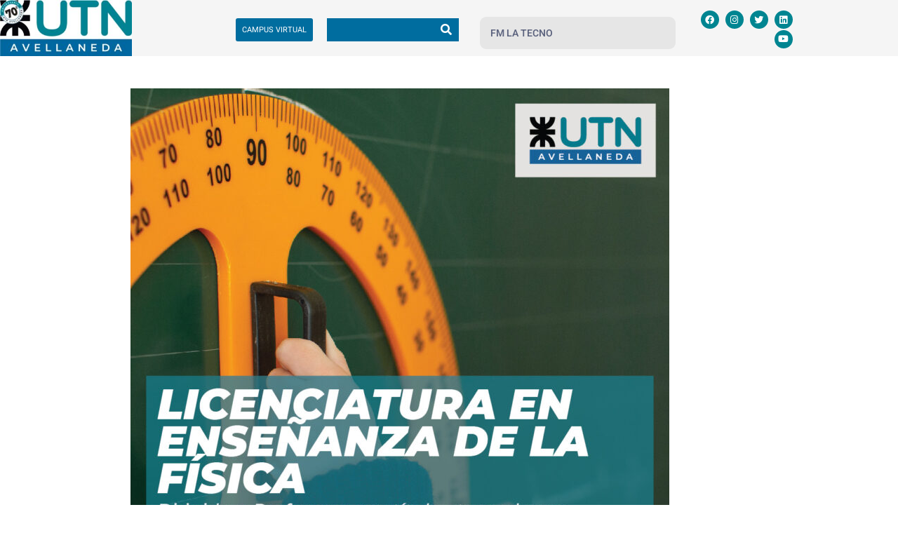

--- FILE ---
content_type: text/html; charset=UTF-8
request_url: https://fra.utn.edu.ar/inscripcion-2024-a-la-licenciatura-en-ensenanza-de-la-fisica-de-la-utn-avellaneda/
body_size: 29156
content:
<!DOCTYPE html><html dir="ltr" lang="es" prefix="og: https://ogp.me/ns#"><head><script data-no-optimize="1">var litespeed_docref=sessionStorage.getItem("litespeed_docref");litespeed_docref&&(Object.defineProperty(document,"referrer",{get:function(){return litespeed_docref}}),sessionStorage.removeItem("litespeed_docref"));</script> <meta charset="UTF-8"><meta name="viewport" content="width=device-width, initial-scale=1"><link rel="profile" href="https://gmpg.org/xfn/11"><title>INSCRIPCIÓN 2024 A LA LICENCIATURA EN ENSEÑANZA DE LA FÍSICA DE LA UTN AVELLANEDA - UTN Avellaneda</title><meta name="description" content="EDUCACIÓN 7 de Febrero de 2024 INSCRIPCIÓN 2024 A LA LICENCIATURA EN ENSEÑANZA DE LA FÍSICA DE LA UTN AVELLANEDA La carrera combina modalidad virtual y presencial.Con el objetivo de ofrecer una formación que potencie de manera significativa aspectos científicos y pedagógicos en torno a la enseñanza de la Física, la Facultad Regional Avellaneda de" /><meta name="robots" content="max-image-preview:large" /><meta name="author" content="Paula Garaventa"/><link rel="canonical" href="https://fra.utn.edu.ar/inscripcion-2024-a-la-licenciatura-en-ensenanza-de-la-fisica-de-la-utn-avellaneda/" /><meta name="generator" content="All in One SEO (AIOSEO) 4.9.2" /><meta property="og:locale" content="es_ES" /><meta property="og:site_name" content="UTN Avellaneda - Sitio Oficial" /><meta property="og:type" content="article" /><meta property="og:title" content="INSCRIPCIÓN 2024 A LA LICENCIATURA EN ENSEÑANZA DE LA FÍSICA DE LA UTN AVELLANEDA - UTN Avellaneda" /><meta property="og:description" content="EDUCACIÓN 7 de Febrero de 2024 INSCRIPCIÓN 2024 A LA LICENCIATURA EN ENSEÑANZA DE LA FÍSICA DE LA UTN AVELLANEDA La carrera combina modalidad virtual y presencial.Con el objetivo de ofrecer una formación que potencie de manera significativa aspectos científicos y pedagógicos en torno a la enseñanza de la Física, la Facultad Regional Avellaneda de" /><meta property="og:url" content="https://fra.utn.edu.ar/inscripcion-2024-a-la-licenciatura-en-ensenanza-de-la-fisica-de-la-utn-avellaneda/" /><meta property="og:image" content="https://fra.utn.edu.ar/wp-content/uploads/2025/02/cropped-cropped-noname.png" /><meta property="og:image:secure_url" content="https://fra.utn.edu.ar/wp-content/uploads/2025/02/cropped-cropped-noname.png" /><meta property="article:published_time" content="2024-02-07T17:29:55+00:00" /><meta property="article:modified_time" content="2024-02-07T17:38:12+00:00" /><meta name="twitter:card" content="summary_large_image" /><meta name="twitter:title" content="INSCRIPCIÓN 2024 A LA LICENCIATURA EN ENSEÑANZA DE LA FÍSICA DE LA UTN AVELLANEDA - UTN Avellaneda" /><meta name="twitter:description" content="EDUCACIÓN 7 de Febrero de 2024 INSCRIPCIÓN 2024 A LA LICENCIATURA EN ENSEÑANZA DE LA FÍSICA DE LA UTN AVELLANEDA La carrera combina modalidad virtual y presencial.Con el objetivo de ofrecer una formación que potencie de manera significativa aspectos científicos y pedagógicos en torno a la enseñanza de la Física, la Facultad Regional Avellaneda de" /><meta name="twitter:image" content="https://fra.utn.edu.ar/wp-content/uploads/2025/02/cropped-cropped-noname.png" /> <script type="application/ld+json" class="aioseo-schema">{"@context":"https:\/\/schema.org","@graph":[{"@type":"BlogPosting","@id":"https:\/\/fra.utn.edu.ar\/inscripcion-2024-a-la-licenciatura-en-ensenanza-de-la-fisica-de-la-utn-avellaneda\/#blogposting","name":"INSCRIPCI\u00d3N 2024 A LA LICENCIATURA EN ENSE\u00d1ANZA DE LA F\u00cdSICA DE LA UTN AVELLANEDA - UTN Avellaneda","headline":"INSCRIPCI\u00d3N 2024 A LA LICENCIATURA EN ENSE\u00d1ANZA DE LA F\u00cdSICA DE LA UTN AVELLANEDA","author":{"@id":"https:\/\/fra.utn.edu.ar\/author\/paula-garaventa\/#author"},"publisher":{"@id":"https:\/\/fra.utn.edu.ar\/#organization"},"image":{"@type":"ImageObject","url":"https:\/\/fra.utn.edu.ar\/wp-content\/uploads\/2024\/02\/23-logo-licenciatura-ense-fisica-23-01.jpg","width":1063,"height":1063},"datePublished":"2024-02-07T14:29:55-03:00","dateModified":"2024-02-07T14:38:12-03:00","inLanguage":"es-ES","mainEntityOfPage":{"@id":"https:\/\/fra.utn.edu.ar\/inscripcion-2024-a-la-licenciatura-en-ensenanza-de-la-fisica-de-la-utn-avellaneda\/#webpage"},"isPartOf":{"@id":"https:\/\/fra.utn.edu.ar\/inscripcion-2024-a-la-licenciatura-en-ensenanza-de-la-fisica-de-la-utn-avellaneda\/#webpage"},"articleSection":"ESTUDIANTES, INSTITUCIONAL"},{"@type":"BreadcrumbList","@id":"https:\/\/fra.utn.edu.ar\/inscripcion-2024-a-la-licenciatura-en-ensenanza-de-la-fisica-de-la-utn-avellaneda\/#breadcrumblist","itemListElement":[{"@type":"ListItem","@id":"https:\/\/fra.utn.edu.ar#listItem","position":1,"name":"Hogar","item":"https:\/\/fra.utn.edu.ar","nextItem":{"@type":"ListItem","@id":"https:\/\/fra.utn.edu.ar\/category\/estudiantes\/#listItem","name":"ESTUDIANTES"}},{"@type":"ListItem","@id":"https:\/\/fra.utn.edu.ar\/category\/estudiantes\/#listItem","position":2,"name":"ESTUDIANTES","item":"https:\/\/fra.utn.edu.ar\/category\/estudiantes\/","nextItem":{"@type":"ListItem","@id":"https:\/\/fra.utn.edu.ar\/inscripcion-2024-a-la-licenciatura-en-ensenanza-de-la-fisica-de-la-utn-avellaneda\/#listItem","name":"INSCRIPCI\u00d3N 2024 A LA LICENCIATURA EN ENSE\u00d1ANZA DE LA F\u00cdSICA DE LA UTN AVELLANEDA"},"previousItem":{"@type":"ListItem","@id":"https:\/\/fra.utn.edu.ar#listItem","name":"Hogar"}},{"@type":"ListItem","@id":"https:\/\/fra.utn.edu.ar\/inscripcion-2024-a-la-licenciatura-en-ensenanza-de-la-fisica-de-la-utn-avellaneda\/#listItem","position":3,"name":"INSCRIPCI\u00d3N 2024 A LA LICENCIATURA EN ENSE\u00d1ANZA DE LA F\u00cdSICA DE LA UTN AVELLANEDA","previousItem":{"@type":"ListItem","@id":"https:\/\/fra.utn.edu.ar\/category\/estudiantes\/#listItem","name":"ESTUDIANTES"}}]},{"@type":"Organization","@id":"https:\/\/fra.utn.edu.ar\/#organization","name":"UTN Avellaneda","description":"Sitio Oficial","url":"https:\/\/fra.utn.edu.ar\/","logo":{"@type":"ImageObject","url":"https:\/\/fra.utn.edu.ar\/wp-content\/uploads\/2025\/02\/cropped-cropped-noname.png","@id":"https:\/\/fra.utn.edu.ar\/inscripcion-2024-a-la-licenciatura-en-ensenanza-de-la-fisica-de-la-utn-avellaneda\/#organizationLogo","width":512,"height":171},"image":{"@id":"https:\/\/fra.utn.edu.ar\/inscripcion-2024-a-la-licenciatura-en-ensenanza-de-la-fisica-de-la-utn-avellaneda\/#organizationLogo"}},{"@type":"Person","@id":"https:\/\/fra.utn.edu.ar\/author\/paula-garaventa\/#author","url":"https:\/\/fra.utn.edu.ar\/author\/paula-garaventa\/","name":"Paula Garaventa","image":{"@type":"ImageObject","@id":"https:\/\/fra.utn.edu.ar\/inscripcion-2024-a-la-licenciatura-en-ensenanza-de-la-fisica-de-la-utn-avellaneda\/#authorImage","url":"https:\/\/fra.utn.edu.ar\/wp-content\/litespeed\/avatar\/640caca7a6dee52a2393e58eb5313800.jpg?ver=1768315057","width":96,"height":96,"caption":"Paula Garaventa"}},{"@type":"WebPage","@id":"https:\/\/fra.utn.edu.ar\/inscripcion-2024-a-la-licenciatura-en-ensenanza-de-la-fisica-de-la-utn-avellaneda\/#webpage","url":"https:\/\/fra.utn.edu.ar\/inscripcion-2024-a-la-licenciatura-en-ensenanza-de-la-fisica-de-la-utn-avellaneda\/","name":"INSCRIPCI\u00d3N 2024 A LA LICENCIATURA EN ENSE\u00d1ANZA DE LA F\u00cdSICA DE LA UTN AVELLANEDA - UTN Avellaneda","description":"EDUCACI\u00d3N 7 de Febrero de 2024 INSCRIPCI\u00d3N 2024 A LA LICENCIATURA EN ENSE\u00d1ANZA DE LA F\u00cdSICA DE LA UTN AVELLANEDA La carrera combina modalidad virtual y presencial.Con el objetivo de ofrecer una formaci\u00f3n que potencie de manera significativa aspectos cient\u00edficos y pedag\u00f3gicos en torno a la ense\u00f1anza de la F\u00edsica, la Facultad Regional Avellaneda de","inLanguage":"es-ES","isPartOf":{"@id":"https:\/\/fra.utn.edu.ar\/#website"},"breadcrumb":{"@id":"https:\/\/fra.utn.edu.ar\/inscripcion-2024-a-la-licenciatura-en-ensenanza-de-la-fisica-de-la-utn-avellaneda\/#breadcrumblist"},"author":{"@id":"https:\/\/fra.utn.edu.ar\/author\/paula-garaventa\/#author"},"creator":{"@id":"https:\/\/fra.utn.edu.ar\/author\/paula-garaventa\/#author"},"image":{"@type":"ImageObject","url":"https:\/\/fra.utn.edu.ar\/wp-content\/uploads\/2024\/02\/23-logo-licenciatura-ense-fisica-23-01.jpg","@id":"https:\/\/fra.utn.edu.ar\/inscripcion-2024-a-la-licenciatura-en-ensenanza-de-la-fisica-de-la-utn-avellaneda\/#mainImage","width":1063,"height":1063},"primaryImageOfPage":{"@id":"https:\/\/fra.utn.edu.ar\/inscripcion-2024-a-la-licenciatura-en-ensenanza-de-la-fisica-de-la-utn-avellaneda\/#mainImage"},"datePublished":"2024-02-07T14:29:55-03:00","dateModified":"2024-02-07T14:38:12-03:00"},{"@type":"WebSite","@id":"https:\/\/fra.utn.edu.ar\/#website","url":"https:\/\/fra.utn.edu.ar\/","name":"UTN Avellaneda","description":"Sitio Oficial","inLanguage":"es-ES","publisher":{"@id":"https:\/\/fra.utn.edu.ar\/#organization"}}]}</script>  <script id="google_gtagjs-js-consent-mode-data-layer" type="litespeed/javascript">window.dataLayer=window.dataLayer||[];function gtag(){dataLayer.push(arguments)}
gtag('consent','default',{"ad_personalization":"denied","ad_storage":"denied","ad_user_data":"denied","analytics_storage":"denied","functionality_storage":"denied","security_storage":"denied","personalization_storage":"denied","region":["AT","BE","BG","CH","CY","CZ","DE","DK","EE","ES","FI","FR","GB","GR","HR","HU","IE","IS","IT","LI","LT","LU","LV","MT","NL","NO","PL","PT","RO","SE","SI","SK"],"wait_for_update":500});window._googlesitekitConsentCategoryMap={"statistics":["analytics_storage"],"marketing":["ad_storage","ad_user_data","ad_personalization"],"functional":["functionality_storage","security_storage"],"preferences":["personalization_storage"]};window._googlesitekitConsents={"ad_personalization":"denied","ad_storage":"denied","ad_user_data":"denied","analytics_storage":"denied","functionality_storage":"denied","security_storage":"denied","personalization_storage":"denied","region":["AT","BE","BG","CH","CY","CZ","DE","DK","EE","ES","FI","FR","GB","GR","HR","HU","IE","IS","IT","LI","LT","LU","LV","MT","NL","NO","PL","PT","RO","SE","SI","SK"],"wait_for_update":500}</script>  <script type='application/javascript'  id='pys-version-script'>console.log('PixelYourSite Free version 11.1.5.2');</script> <link rel='dns-prefetch' href='//www.googletagmanager.com' /><link rel="alternate" type="application/rss+xml" title="UTN Avellaneda &raquo; Feed" href="https://fra.utn.edu.ar/feed/" /><link rel="alternate" type="application/rss+xml" title="UTN Avellaneda &raquo; Feed de los comentarios" href="https://fra.utn.edu.ar/comments/feed/" /><link rel="alternate" title="oEmbed (JSON)" type="application/json+oembed" href="https://fra.utn.edu.ar/wp-json/oembed/1.0/embed?url=https%3A%2F%2Ffra.utn.edu.ar%2Finscripcion-2024-a-la-licenciatura-en-ensenanza-de-la-fisica-de-la-utn-avellaneda%2F" /><link rel="alternate" title="oEmbed (XML)" type="text/xml+oembed" href="https://fra.utn.edu.ar/wp-json/oembed/1.0/embed?url=https%3A%2F%2Ffra.utn.edu.ar%2Finscripcion-2024-a-la-licenciatura-en-ensenanza-de-la-fisica-de-la-utn-avellaneda%2F&#038;format=xml" /><link data-optimized="2" rel="stylesheet" href="https://fra.utn.edu.ar/wp-content/litespeed/css/dd83064fd1bdcde12c09d85851d2a8ca.css?ver=0459f" /> <script data-cfasync="false" src="https://fra.utn.edu.ar/wp-includes/js/jquery/jquery.min.js?ver=3.7.1" id="jquery-core-js"></script> <script data-cfasync="false" src="https://fra.utn.edu.ar/wp-includes/js/jquery/jquery-migrate.min.js?ver=3.4.1" id="jquery-migrate-js"></script> <script type="litespeed/javascript" data-src="https://fra.utn.edu.ar/wp-content/plugins/enhanced-e-commerce-for-woocommerce-store/public/js/con-gtm-google-analytics.js?ver=7.2.14" id="enhanced-ecommerce-google-analytics-js"></script> <script id="enhanced-ecommerce-google-analytics-js-after" type="litespeed/javascript">tvc_smd={"tvc_wcv":"","tvc_wpv":"6.9","tvc_eev":"7.2.14","tvc_sub_data":{"sub_id":"58698","cu_id":"50330","pl_id":"1","ga_tra_option":"","ga_property_id":"","ga_measurement_id":"","ga_ads_id":"","ga_gmc_id":"","ga_gmc_id_p":"","op_gtag_js":"0","op_en_e_t":"0","op_rm_t_t":"0","op_dy_rm_t_t":"0","op_li_ga_wi_ads":"0","gmc_is_product_sync":"0","gmc_is_site_verified":"0","gmc_is_domain_claim":"0","gmc_product_count":"0","fb_pixel_id":"7926309254070055"}}</script> <script id="pys-js-extra" type="litespeed/javascript">var pysOptions={"staticEvents":{"facebook":{"init_event":[{"delay":0,"type":"static","ajaxFire":!1,"name":"PageView","pixelIds":["7926309254070055"],"eventID":"ed1f95e4-0a7f-414a-98c7-f01f19ab8dbe","params":{"post_category":"ESTUDIANTES","page_title":"INSCRIPCI\u00d3N 2024 A LA LICENCIATURA EN ENSE\u00d1ANZA DE LA F\u00cdSICA DE LA UTN AVELLANEDA","post_type":"post","post_id":9749,"plugin":"PixelYourSite","user_role":"guest","event_url":"fra.utn.edu.ar/inscripcion-2024-a-la-licenciatura-en-ensenanza-de-la-fisica-de-la-utn-avellaneda/"},"e_id":"init_event","ids":[],"hasTimeWindow":!1,"timeWindow":0,"woo_order":"","edd_order":""}]}},"dynamicEvents":[],"triggerEvents":[],"triggerEventTypes":[],"facebook":{"pixelIds":["7926309254070055"],"advancedMatching":[],"advancedMatchingEnabled":!0,"removeMetadata":!1,"wooVariableAsSimple":!1,"serverApiEnabled":!0,"wooCRSendFromServer":!1,"send_external_id":null,"enabled_medical":!1,"do_not_track_medical_param":["event_url","post_title","page_title","landing_page","content_name","categories","category_name","tags"],"meta_ldu":!1},"debug":"","siteUrl":"https://fra.utn.edu.ar","ajaxUrl":"https://fra.utn.edu.ar/wp-admin/admin-ajax.php","ajax_event":"5c3b423f25","enable_remove_download_url_param":"1","cookie_duration":"7","last_visit_duration":"60","enable_success_send_form":"","ajaxForServerEvent":"1","ajaxForServerStaticEvent":"1","useSendBeacon":"1","send_external_id":"1","external_id_expire":"180","track_cookie_for_subdomains":"1","google_consent_mode":"1","gdpr":{"ajax_enabled":!1,"all_disabled_by_api":!1,"facebook_disabled_by_api":!1,"analytics_disabled_by_api":!1,"google_ads_disabled_by_api":!1,"pinterest_disabled_by_api":!1,"bing_disabled_by_api":!1,"reddit_disabled_by_api":!1,"externalID_disabled_by_api":!1,"facebook_prior_consent_enabled":!0,"analytics_prior_consent_enabled":!0,"google_ads_prior_consent_enabled":null,"pinterest_prior_consent_enabled":!0,"bing_prior_consent_enabled":!0,"cookiebot_integration_enabled":!1,"cookiebot_facebook_consent_category":"marketing","cookiebot_analytics_consent_category":"statistics","cookiebot_tiktok_consent_category":"marketing","cookiebot_google_ads_consent_category":"marketing","cookiebot_pinterest_consent_category":"marketing","cookiebot_bing_consent_category":"marketing","consent_magic_integration_enabled":!1,"real_cookie_banner_integration_enabled":!1,"cookie_notice_integration_enabled":!1,"cookie_law_info_integration_enabled":!1,"analytics_storage":{"enabled":!0,"value":"granted","filter":!1},"ad_storage":{"enabled":!0,"value":"granted","filter":!1},"ad_user_data":{"enabled":!0,"value":"granted","filter":!1},"ad_personalization":{"enabled":!0,"value":"granted","filter":!1}},"cookie":{"disabled_all_cookie":!1,"disabled_start_session_cookie":!1,"disabled_advanced_form_data_cookie":!1,"disabled_landing_page_cookie":!1,"disabled_first_visit_cookie":!1,"disabled_trafficsource_cookie":!1,"disabled_utmTerms_cookie":!1,"disabled_utmId_cookie":!1},"tracking_analytics":{"TrafficSource":"direct","TrafficLanding":"undefined","TrafficUtms":[],"TrafficUtmsId":[]},"GATags":{"ga_datalayer_type":"default","ga_datalayer_name":"dataLayerPYS"},"woo":{"enabled":!1},"edd":{"enabled":!1},"cache_bypass":"1768665944"}</script>  <script type="litespeed/javascript" data-src="https://www.googletagmanager.com/gtag/js?id=GT-M6BB8V7" id="google_gtagjs-js"></script> <script id="google_gtagjs-js-after" type="litespeed/javascript">window.dataLayer=window.dataLayer||[];function gtag(){dataLayer.push(arguments)}
gtag("set","linker",{"domains":["fra.utn.edu.ar"]});gtag("js",new Date());gtag("set","developer_id.dZTNiMT",!0);gtag("config","GT-M6BB8V7");gtag("config","AW-2033263688")</script> <link rel="https://api.w.org/" href="https://fra.utn.edu.ar/wp-json/" /><link rel="alternate" title="JSON" type="application/json" href="https://fra.utn.edu.ar/wp-json/wp/v2/posts/9749" /><link rel="EditURI" type="application/rsd+xml" title="RSD" href="https://fra.utn.edu.ar/xmlrpc.php?rsd" /><meta name="generator" content="WordPress 6.9" /><link rel='shortlink' href='https://fra.utn.edu.ar/?p=9749' /><meta name="generator" content="Site Kit by Google 1.168.0" /><meta name="generator" content="Elementor 3.34.0; features: additional_custom_breakpoints; settings: css_print_method-external, google_font-enabled, font_display-swap"> <script data-cfasync="false" data-no-optimize="1" data-pagespeed-no-defer>var tvc_lc = '';</script> <script data-cfasync="false" data-no-optimize="1" data-pagespeed-no-defer>var tvc_lc = '';</script> <script data-cfasync="false" data-pagespeed-no-defer type="text/javascript">window.dataLayer = window.dataLayer || [];
      dataLayer.push({"event":"begin_datalayer","cov_fb_pixel_id":"7926309254070055","conv_track_email":"1","conv_track_phone":"1","conv_track_address":"1","conv_track_page_scroll":"1","conv_track_file_download":"1","conv_track_author":"1","conv_track_signup":"1","conv_track_signin":"1"});</script>  <script type="litespeed/javascript">(function(w,d,s,l,i){w[l]=w[l]||[];w[l].push({'gtm.start':new Date().getTime(),event:'gtm.js'});var f=d.getElementsByTagName(s)[0],j=d.createElement(s),dl=l!='dataLayer'?'&l='+l:'';j.async=!0;j.src='https://www.googletagmanager.com/gtm.js?id='+i+dl;f.parentNode.insertBefore(j,f)})(window,document,'script','dataLayer','GTM-K7X94DG')</script>  <script data-cfasync="false" data-no-optimize="1" data-pagespeed-no-defer>window.dataLayer = window.dataLayer || [];
        window.dataLayer.push({
          event: 'article_load',
          article_id: '9749',
          article_category: 'ESTUDIANTES',
          author_id: '9',
          author_name: 'Paula Garaventa',
          article_title: 'INSCRIPCIÓN 2024 A LA LICENCIATURA EN ENSEÑANZA DE LA FÍSICA DE LA UTN AVELLANEDA',
          article_tags: "INSTITUCIONAL",
          publication_date: '2024-02-07',
          article_length: "323",
        });</script> <link rel="icon" href="https://fra.utn.edu.ar/wp-content/uploads/2025/02/cropped-noname-32x32.png" sizes="32x32" /><link rel="icon" href="https://fra.utn.edu.ar/wp-content/uploads/2025/02/cropped-noname-192x192.png" sizes="192x192" /><link rel="apple-touch-icon" href="https://fra.utn.edu.ar/wp-content/uploads/2025/02/cropped-noname-180x180.png" /><meta name="msapplication-TileImage" content="https://fra.utn.edu.ar/wp-content/uploads/2025/02/cropped-noname-270x270.png" /></head><body itemtype='https://schema.org/Blog' itemscope='itemscope' class="wp-singular post-template-default single single-post postid-9749 single-format-standard wp-custom-logo wp-embed-responsive wp-theme-astra ehf-header ehf-footer ehf-template-astra ehf-stylesheet-astra ast-desktop ast-page-builder-template ast-no-sidebar astra-4.11.17 group-blog ast-blog-single-style-1 ast-single-post ast-inherit-site-logo-transparent ast-hfb-header ast-full-width-primary-header ast-normal-title-enabled elementor-default elementor-kit-11 elementor-page elementor-page-9749"><a
class="skip-link screen-reader-text"
href="#content">
Ir al contenido</a><div
class="hfeed site" id="page"><header id="masthead" itemscope="itemscope" itemtype="https://schema.org/WPHeader"><p class="main-title bhf-hidden" itemprop="headline"><a href="https://fra.utn.edu.ar" title="UTN Avellaneda" rel="home">UTN Avellaneda</a></p><div data-elementor-type="wp-post" data-elementor-id="27" class="elementor elementor-27" data-elementor-settings="{&quot;ha_cmc_init_switcher&quot;:&quot;no&quot;}"><section class="elementor-section elementor-top-section elementor-element elementor-element-5f163e2 elementor-section-stretched elementor-hidden-mobile elementor-section-content-middle elementor-section-boxed elementor-section-height-default elementor-section-height-default wpr-particle-no wpr-jarallax-no wpr-parallax-no wpr-sticky-section-no" data-id="5f163e2" data-element_type="section" data-settings="{&quot;background_background&quot;:&quot;classic&quot;,&quot;stretch_section&quot;:&quot;section-stretched&quot;,&quot;_ha_eqh_enable&quot;:false}"><div class="elementor-container elementor-column-gap-default"><div class="elementor-column elementor-col-20 elementor-top-column elementor-element elementor-element-7a1c6d4" data-id="7a1c6d4" data-element_type="column"><div class="elementor-widget-wrap elementor-element-populated"><div class="elementor-element elementor-element-88fa977 elementor-widget elementor-widget-image" data-id="88fa977" data-element_type="widget" data-widget_type="image.default"><div class="elementor-widget-container">
<a href="https://fra.utn.edu.ar/">
<img data-lazyloaded="1" src="[data-uri]" width="300" height="127" data-src="https://fra.utn.edu.ar/wp-content/uploads/2023/07/Logo-UTN-con-sello_page-0001-300x127.jpg" class="attachment-medium size-medium wp-image-17044" alt="" data-srcset="https://fra.utn.edu.ar/wp-content/uploads/2023/07/Logo-UTN-con-sello_page-0001-300x127.jpg 300w, https://fra.utn.edu.ar/wp-content/uploads/2023/07/Logo-UTN-con-sello_page-0001.jpg 742w" data-sizes="(max-width: 300px) 100vw, 300px" />								</a></div></div></div></div><div class="elementor-column elementor-col-20 elementor-top-column elementor-element elementor-element-cd239e7" data-id="cd239e7" data-element_type="column"><div class="elementor-widget-wrap elementor-element-populated"><div class="elementor-element elementor-element-dea2b5c elementor-align-right elementor-mobile-align-center elementor-widget elementor-widget-button" data-id="dea2b5c" data-element_type="widget" data-widget_type="button.default"><div class="elementor-widget-container"><div class="elementor-button-wrapper">
<a class="elementor-button elementor-button-link elementor-size-sm" href="https://www.utnfravirtual.org.ar/" target="_blank">
<span class="elementor-button-content-wrapper">
<span class="elementor-button-text">CAMPUS VIRTUAL</span>
</span>
</a></div></div></div></div></div><div class="elementor-column elementor-col-20 elementor-top-column elementor-element elementor-element-825cdcd" data-id="825cdcd" data-element_type="column"><div class="elementor-widget-wrap elementor-element-populated"><div class="elementor-element elementor-element-4bde9d9 wpr-search-form-style-outer elementor-widget elementor-widget-wpr-search" data-id="4bde9d9" data-element_type="widget" data-widget_type="wpr-search.default"><div class="elementor-widget-container"><form role="search" method="get" class="wpr-search-form" action="https://fra.utn.edu.ar"><div class="wpr-search-form-input-wrap elementor-clearfix">
<input class="wpr-search-form-input" placeholder="" aria-label="" type="search" name="s" title="Search" value="" wpr-query-type="all" wpr-taxonomy-type="" number-of-results="2" ajax-search="" meta-query="" show-description="yes" number-of-words="30" show-ajax-thumbnails="" show-view-result-btn="" show-product-price="no" view-result-text="View Results" no-results="No Results Found" exclude-without-thumb="" link-target="_self" password-protected="no" attachments="no"></div>
<button class="wpr-search-form-submit" aria-label="" type="submit">
<i class="fas fa-search"></i>
</button></form><div class="wpr-data-fetch">
<span class="wpr-close-search"></span><ul></ul></div></div></div></div></div><div class="elementor-column elementor-col-20 elementor-top-column elementor-element elementor-element-16a5e2e elementor-hidden-mobile" data-id="16a5e2e" data-element_type="column" data-settings="{&quot;background_background&quot;:&quot;classic&quot;}"><div class="elementor-widget-wrap elementor-element-populated"><section class="elementor-section elementor-inner-section elementor-element elementor-element-1b44e71 elementor-section-boxed elementor-section-height-default elementor-section-height-default wpr-particle-no wpr-jarallax-no wpr-parallax-no wpr-sticky-section-no" data-id="1b44e71" data-element_type="section" data-settings="{&quot;background_background&quot;:&quot;classic&quot;,&quot;_ha_eqh_enable&quot;:false}"><div class="elementor-container elementor-column-gap-default"><div class="elementor-column elementor-col-50 elementor-inner-column elementor-element elementor-element-f6834a9" data-id="f6834a9" data-element_type="column"><div class="elementor-widget-wrap elementor-element-populated"><div class="elementor-element elementor-element-7522af5 elementor-align-justify elementor-mobile-align-center elementor-widget elementor-widget-button" data-id="7522af5" data-element_type="widget" data-widget_type="button.default"><div class="elementor-widget-container"><div class="elementor-button-wrapper">
<a class="elementor-button elementor-button-link elementor-size-sm" href="https://fra.utn.edu.ar/la-tecno-radio-de-utn/" target="_blank">
<span class="elementor-button-content-wrapper">
<span class="elementor-button-text">Fm La Tecno</span>
</span>
</a></div></div></div></div></div><div class="elementor-column elementor-col-50 elementor-inner-column elementor-element elementor-element-16f6ee9" data-id="16f6ee9" data-element_type="column"><div class="elementor-widget-wrap elementor-element-populated"><div class="elementor-element elementor-element-f7a8d2d elementor-widget elementor-widget-shortcode" data-id="f7a8d2d" data-element_type="widget" data-widget_type="shortcode.default"><div class="elementor-widget-container"><div class="elementor-shortcode"><div class="radio_player" data-player-type="shortcode" data-data="[base64]"></div></div></div></div></div></div></div></section></div></div><div class="elementor-column elementor-col-20 elementor-top-column elementor-element elementor-element-0b88cce" data-id="0b88cce" data-element_type="column"><div class="elementor-widget-wrap elementor-element-populated"><div class="elementor-element elementor-element-ee2ecb0 e-grid-align-right e-grid-align-mobile-center elementor-hidden-mobile elementor-shape-rounded elementor-grid-0 elementor-widget elementor-widget-social-icons" data-id="ee2ecb0" data-element_type="widget" data-widget_type="social-icons.default"><div class="elementor-widget-container"><div class="elementor-social-icons-wrapper elementor-grid" role="list">
<span class="elementor-grid-item" role="listitem">
<a class="elementor-icon elementor-social-icon elementor-social-icon-facebook elementor-animation-bob elementor-repeater-item-85dcadd" href="https://m.facebook.com/UTNAvellaneda" target="_blank">
<span class="elementor-screen-only">Facebook</span>
<i aria-hidden="true" class="fab fa-facebook"></i>					</a>
</span>
<span class="elementor-grid-item" role="listitem">
<a class="elementor-icon elementor-social-icon elementor-social-icon-instagram elementor-animation-bob elementor-repeater-item-2b2ff09" href="https://www.instagram.com/utnavellaneda/" target="_blank">
<span class="elementor-screen-only">Instagram</span>
<i aria-hidden="true" class="fab fa-instagram"></i>					</a>
</span>
<span class="elementor-grid-item" role="listitem">
<a class="elementor-icon elementor-social-icon elementor-social-icon-twitter elementor-animation-bob elementor-repeater-item-a0ceb01" href="https://twitter.com/utnfra" target="_blank">
<span class="elementor-screen-only">Twitter</span>
<i aria-hidden="true" class="fab fa-twitter"></i>					</a>
</span>
<span class="elementor-grid-item" role="listitem">
<a class="elementor-icon elementor-social-icon elementor-social-icon-linkedin elementor-animation-bob elementor-repeater-item-508e2fe" href="https://www.linkedin.com/in/utn-avellaneda-95713048" target="_blank">
<span class="elementor-screen-only">Linkedin</span>
<i aria-hidden="true" class="fab fa-linkedin"></i>					</a>
</span>
<span class="elementor-grid-item" role="listitem">
<a class="elementor-icon elementor-social-icon elementor-social-icon-youtube elementor-animation-bob elementor-repeater-item-831801f" href="https://m.youtube.com/c/PrensaUTNFRA" target="_blank">
<span class="elementor-screen-only">Youtube</span>
<i aria-hidden="true" class="fab fa-youtube"></i>					</a>
</span></div></div></div></div></div></div></section><section class="elementor-section elementor-top-section elementor-element elementor-element-b3c6dc2 elementor-section-stretched elementor-section-full_width elementor-hidden-mobile elementor-section-height-default elementor-section-height-default wpr-particle-no wpr-jarallax-no wpr-parallax-no wpr-sticky-section-no" data-id="b3c6dc2" data-element_type="section" data-settings="{&quot;stretch_section&quot;:&quot;section-stretched&quot;,&quot;_ha_eqh_enable&quot;:false}"><div class="elementor-container elementor-column-gap-default"><div class="elementor-column elementor-col-100 elementor-top-column elementor-element elementor-element-5930eb8" data-id="5930eb8" data-element_type="column"><div class="elementor-widget-wrap elementor-element-populated"><div class="elementor-element elementor-element-f6f04bf premium-nav-hor premium-nav-none premium-ham-dropdown elementor-widget elementor-widget-premium-nav-menu" data-id="f6f04bf" data-element_type="widget" data-settings="{&quot;submenu_icon&quot;:{&quot;value&quot;:&quot;fas fa-angle-down&quot;,&quot;library&quot;:&quot;fa-solid&quot;},&quot;submenu_item_icon&quot;:{&quot;value&quot;:&quot;&quot;,&quot;library&quot;:&quot;&quot;}}" data-widget_type="premium-nav-menu.default"><div class="elementor-widget-container"><div data-settings="{&quot;breakpoint&quot;:1024,&quot;mobileLayout&quot;:&quot;dropdown&quot;,&quot;mainLayout&quot;:&quot;hor&quot;,&quot;stretchDropdown&quot;:false,&quot;hoverEffect&quot;:&quot;&quot;,&quot;submenuEvent&quot;:&quot;hover&quot;,&quot;submenuTrigger&quot;:&quot;item&quot;,&quot;closeAfterClick&quot;:false,&quot;renderMobileMenu&quot;:true}" class="premium-nav-widget-container premium-nav-pointer-underline premium-nav-animation-drop-out" style="visibility:hidden; opacity:0;"><div class="premium-ver-inner-container"><div class="premium-hamburger-toggle premium-mobile-menu-icon" role="button" aria-label="Toggle Menu">
<span class="premium-toggle-text">
<i aria-hidden="true" class="fas fa-bars"></i>MENÚ						</span>
<span class="premium-toggle-close">
<i aria-hidden="true" class="fas fa-times"></i>CERRAR MENÚ X						</span></div><div class="premium-nav-menu-container premium-nav-default"><ul id="menu-menu" class="premium-nav-menu premium-main-nav-menu"><li id="premium-nav-menu-item-434" class="menu-item menu-item-type-post_type menu-item-object-page menu-item-home premium-nav-menu-item"><a href="https://fra.utn.edu.ar/" class="menu-link premium-menu-link premium-menu-link-parent premium-lq__none">Inicio</a></li><li id="premium-nav-menu-item-441" class="menu-item menu-item-type-post_type menu-item-object-page premium-nav-menu-item"><a href="https://fra.utn.edu.ar/institucional/" class="menu-link premium-menu-link premium-menu-link-parent premium-lq__none">Institucional</a></li><li id="premium-nav-menu-item-443" class="menu-item menu-item-type-post_type menu-item-object-page premium-nav-menu-item"><a href="https://fra.utn.edu.ar/novedades/" class="menu-link premium-menu-link premium-menu-link-parent premium-lq__none">Novedades</a></li><li id="premium-nav-menu-item-435" class="menu-item menu-item-type-post_type menu-item-object-page premium-nav-menu-item"><a href="https://fra.utn.edu.ar/carreras/" class="menu-link premium-menu-link premium-menu-link-parent premium-lq__none">Carreras</a></li><li id="premium-nav-menu-item-6738" class="menu-item menu-item-type-post_type menu-item-object-page premium-nav-menu-item"><a href="https://fra.utn.edu.ar/extension/" class="menu-link premium-menu-link premium-menu-link-parent premium-lq__none">Extensión</a></li><li id="premium-nav-menu-item-442" class="menu-item menu-item-type-post_type menu-item-object-page premium-nav-menu-item"><a href="https://fra.utn.edu.ar/investigacion/" class="menu-link premium-menu-link premium-menu-link-parent premium-lq__none">Investigación</a></li><li id="premium-nav-menu-item-3884" class="menu-item menu-item-type-post_type menu-item-object-page premium-nav-menu-item"><a href="https://fra.utn.edu.ar/horarios/" class="menu-link premium-menu-link premium-menu-link-parent premium-lq__none">Estudiantes</a></li><li id="premium-nav-menu-item-16073" class="menu-item menu-item-type-post_type menu-item-object-page premium-nav-menu-item"><a href="https://fra.utn.edu.ar/docentes/" class="menu-link premium-menu-link premium-menu-link-parent premium-lq__none">Docentes</a></li><li id="premium-nav-menu-item-12652" class="menu-item menu-item-type-post_type menu-item-object-page premium-nav-menu-item"><a href="https://fra.utn.edu.ar/no-docentes/" class="menu-link premium-menu-link premium-menu-link-parent premium-lq__none">No docentes</a></li><li id="premium-nav-menu-item-440" class="menu-item menu-item-type-post_type menu-item-object-page premium-nav-menu-item"><a href="https://fra.utn.edu.ar/graduados/" class="menu-link premium-menu-link premium-menu-link-parent premium-lq__none">graduados/as</a></li><li id="premium-nav-menu-item-10734" class="menu-item menu-item-type-post_type menu-item-object-page premium-nav-menu-item"><a href="https://fra.utn.edu.ar/uvt/" class="menu-link premium-menu-link premium-menu-link-parent premium-lq__none">UVT</a></li><li id="premium-nav-menu-item-436" class="menu-item menu-item-type-post_type menu-item-object-page premium-nav-menu-item"><a href="https://fra.utn.edu.ar/contacto/" class="menu-link premium-menu-link premium-menu-link-parent premium-lq__none">Contacto</a></li></ul></div><div class="premium-mobile-menu-container"><ul id="menu-menu-1" class="premium-mobile-menu premium-main-mobile-menu premium-main-nav-menu"><li id="premium-nav-menu-item-4341" class="menu-item menu-item-type-post_type menu-item-object-page menu-item-home premium-nav-menu-item"><a href="https://fra.utn.edu.ar/" class="menu-link premium-menu-link premium-menu-link-parent premium-lq__none">Inicio</a></li><li id="premium-nav-menu-item-4412" class="menu-item menu-item-type-post_type menu-item-object-page premium-nav-menu-item"><a href="https://fra.utn.edu.ar/institucional/" class="menu-link premium-menu-link premium-menu-link-parent premium-lq__none">Institucional</a></li><li id="premium-nav-menu-item-4433" class="menu-item menu-item-type-post_type menu-item-object-page premium-nav-menu-item"><a href="https://fra.utn.edu.ar/novedades/" class="menu-link premium-menu-link premium-menu-link-parent premium-lq__none">Novedades</a></li><li id="premium-nav-menu-item-4354" class="menu-item menu-item-type-post_type menu-item-object-page premium-nav-menu-item"><a href="https://fra.utn.edu.ar/carreras/" class="menu-link premium-menu-link premium-menu-link-parent premium-lq__none">Carreras</a></li><li id="premium-nav-menu-item-67385" class="menu-item menu-item-type-post_type menu-item-object-page premium-nav-menu-item"><a href="https://fra.utn.edu.ar/extension/" class="menu-link premium-menu-link premium-menu-link-parent premium-lq__none">Extensión</a></li><li id="premium-nav-menu-item-4426" class="menu-item menu-item-type-post_type menu-item-object-page premium-nav-menu-item"><a href="https://fra.utn.edu.ar/investigacion/" class="menu-link premium-menu-link premium-menu-link-parent premium-lq__none">Investigación</a></li><li id="premium-nav-menu-item-38847" class="menu-item menu-item-type-post_type menu-item-object-page premium-nav-menu-item"><a href="https://fra.utn.edu.ar/horarios/" class="menu-link premium-menu-link premium-menu-link-parent premium-lq__none">Estudiantes</a></li><li id="premium-nav-menu-item-160738" class="menu-item menu-item-type-post_type menu-item-object-page premium-nav-menu-item"><a href="https://fra.utn.edu.ar/docentes/" class="menu-link premium-menu-link premium-menu-link-parent premium-lq__none">Docentes</a></li><li id="premium-nav-menu-item-126529" class="menu-item menu-item-type-post_type menu-item-object-page premium-nav-menu-item"><a href="https://fra.utn.edu.ar/no-docentes/" class="menu-link premium-menu-link premium-menu-link-parent premium-lq__none">No docentes</a></li><li id="premium-nav-menu-item-44010" class="menu-item menu-item-type-post_type menu-item-object-page premium-nav-menu-item"><a href="https://fra.utn.edu.ar/graduados/" class="menu-link premium-menu-link premium-menu-link-parent premium-lq__none">graduados/as</a></li><li id="premium-nav-menu-item-1073411" class="menu-item menu-item-type-post_type menu-item-object-page premium-nav-menu-item"><a href="https://fra.utn.edu.ar/uvt/" class="menu-link premium-menu-link premium-menu-link-parent premium-lq__none">UVT</a></li><li id="premium-nav-menu-item-43612" class="menu-item menu-item-type-post_type menu-item-object-page premium-nav-menu-item"><a href="https://fra.utn.edu.ar/contacto/" class="menu-link premium-menu-link premium-menu-link-parent premium-lq__none">Contacto</a></li></ul></div></div></div></div></div></div></div></div></section><section class="elementor-section elementor-top-section elementor-element elementor-element-45f04fe elementor-hidden-desktop elementor-hidden-tablet elementor-section-content-middle elementor-section-boxed elementor-section-height-default elementor-section-height-default wpr-particle-no wpr-jarallax-no wpr-parallax-no wpr-sticky-section-no" data-id="45f04fe" data-element_type="section" data-settings="{&quot;_ha_eqh_enable&quot;:false}"><div class="elementor-container elementor-column-gap-default"><div class="elementor-column elementor-col-100 elementor-top-column elementor-element elementor-element-c67c8e9" data-id="c67c8e9" data-element_type="column" data-settings="{&quot;background_background&quot;:&quot;classic&quot;}"><div class="elementor-widget-wrap elementor-element-populated"><div class="elementor-element elementor-element-3990b66 elementor-widget-mobile__width-initial elementor-widget elementor-widget-image" data-id="3990b66" data-element_type="widget" data-widget_type="image.default"><div class="elementor-widget-container">
<a href="https://fra.utn.edu.ar/">
<img data-lazyloaded="1" src="[data-uri]" width="300" height="127" data-src="https://fra.utn.edu.ar/wp-content/uploads/2023/07/Logo-UTN-con-sello_page-0001-300x127.jpg" class="attachment-medium size-medium wp-image-17044" alt="" data-srcset="https://fra.utn.edu.ar/wp-content/uploads/2023/07/Logo-UTN-con-sello_page-0001-300x127.jpg 300w, https://fra.utn.edu.ar/wp-content/uploads/2023/07/Logo-UTN-con-sello_page-0001.jpg 742w" data-sizes="(max-width: 300px) 100vw, 300px" />								</a></div></div><div class="elementor-element elementor-element-638f8f3 hfe-nav-menu__align-right elementor-hidden-desktop elementor-hidden-tablet elementor-widget-mobile__width-initial hfe-submenu-icon-arrow hfe-link-redirect-child hfe-nav-menu__breakpoint-tablet elementor-widget elementor-widget-navigation-menu" data-id="638f8f3" data-element_type="widget" data-settings="{&quot;padding_horizontal_menu_item_mobile&quot;:{&quot;unit&quot;:&quot;px&quot;,&quot;size&quot;:0,&quot;sizes&quot;:[]},&quot;toggle_size_mobile&quot;:{&quot;unit&quot;:&quot;px&quot;,&quot;size&quot;:30,&quot;sizes&quot;:[]},&quot;padding_horizontal_dropdown_item_mobile&quot;:{&quot;unit&quot;:&quot;px&quot;,&quot;size&quot;:20,&quot;sizes&quot;:[]},&quot;distance_from_menu_mobile&quot;:{&quot;unit&quot;:&quot;px&quot;,&quot;size&quot;:0,&quot;sizes&quot;:[]},&quot;padding_vertical_dropdown_item_mobile&quot;:{&quot;unit&quot;:&quot;px&quot;,&quot;size&quot;:12,&quot;sizes&quot;:[]},&quot;_animation_mobile&quot;:&quot;fadeIn&quot;,&quot;padding_horizontal_menu_item&quot;:{&quot;unit&quot;:&quot;px&quot;,&quot;size&quot;:15,&quot;sizes&quot;:[]},&quot;padding_horizontal_menu_item_tablet&quot;:{&quot;unit&quot;:&quot;px&quot;,&quot;size&quot;:&quot;&quot;,&quot;sizes&quot;:[]},&quot;padding_vertical_menu_item&quot;:{&quot;unit&quot;:&quot;px&quot;,&quot;size&quot;:15,&quot;sizes&quot;:[]},&quot;padding_vertical_menu_item_tablet&quot;:{&quot;unit&quot;:&quot;px&quot;,&quot;size&quot;:&quot;&quot;,&quot;sizes&quot;:[]},&quot;padding_vertical_menu_item_mobile&quot;:{&quot;unit&quot;:&quot;px&quot;,&quot;size&quot;:&quot;&quot;,&quot;sizes&quot;:[]},&quot;menu_space_between&quot;:{&quot;unit&quot;:&quot;px&quot;,&quot;size&quot;:&quot;&quot;,&quot;sizes&quot;:[]},&quot;menu_space_between_tablet&quot;:{&quot;unit&quot;:&quot;px&quot;,&quot;size&quot;:&quot;&quot;,&quot;sizes&quot;:[]},&quot;menu_space_between_mobile&quot;:{&quot;unit&quot;:&quot;px&quot;,&quot;size&quot;:&quot;&quot;,&quot;sizes&quot;:[]},&quot;dropdown_border_radius&quot;:{&quot;unit&quot;:&quot;px&quot;,&quot;top&quot;:&quot;&quot;,&quot;right&quot;:&quot;&quot;,&quot;bottom&quot;:&quot;&quot;,&quot;left&quot;:&quot;&quot;,&quot;isLinked&quot;:true},&quot;dropdown_border_radius_tablet&quot;:{&quot;unit&quot;:&quot;px&quot;,&quot;top&quot;:&quot;&quot;,&quot;right&quot;:&quot;&quot;,&quot;bottom&quot;:&quot;&quot;,&quot;left&quot;:&quot;&quot;,&quot;isLinked&quot;:true},&quot;dropdown_border_radius_mobile&quot;:{&quot;unit&quot;:&quot;px&quot;,&quot;top&quot;:&quot;&quot;,&quot;right&quot;:&quot;&quot;,&quot;bottom&quot;:&quot;&quot;,&quot;left&quot;:&quot;&quot;,&quot;isLinked&quot;:true},&quot;padding_horizontal_dropdown_item&quot;:{&quot;unit&quot;:&quot;px&quot;,&quot;size&quot;:&quot;&quot;,&quot;sizes&quot;:[]},&quot;padding_horizontal_dropdown_item_tablet&quot;:{&quot;unit&quot;:&quot;px&quot;,&quot;size&quot;:&quot;&quot;,&quot;sizes&quot;:[]},&quot;padding_vertical_dropdown_item&quot;:{&quot;unit&quot;:&quot;px&quot;,&quot;size&quot;:15,&quot;sizes&quot;:[]},&quot;padding_vertical_dropdown_item_tablet&quot;:{&quot;unit&quot;:&quot;px&quot;,&quot;size&quot;:&quot;&quot;,&quot;sizes&quot;:[]},&quot;distance_from_menu&quot;:{&quot;unit&quot;:&quot;px&quot;,&quot;size&quot;:&quot;&quot;,&quot;sizes&quot;:[]},&quot;distance_from_menu_tablet&quot;:{&quot;unit&quot;:&quot;px&quot;,&quot;size&quot;:&quot;&quot;,&quot;sizes&quot;:[]},&quot;toggle_size&quot;:{&quot;unit&quot;:&quot;px&quot;,&quot;size&quot;:&quot;&quot;,&quot;sizes&quot;:[]},&quot;toggle_size_tablet&quot;:{&quot;unit&quot;:&quot;px&quot;,&quot;size&quot;:&quot;&quot;,&quot;sizes&quot;:[]},&quot;toggle_border_width&quot;:{&quot;unit&quot;:&quot;px&quot;,&quot;size&quot;:&quot;&quot;,&quot;sizes&quot;:[]},&quot;toggle_border_width_tablet&quot;:{&quot;unit&quot;:&quot;px&quot;,&quot;size&quot;:&quot;&quot;,&quot;sizes&quot;:[]},&quot;toggle_border_width_mobile&quot;:{&quot;unit&quot;:&quot;px&quot;,&quot;size&quot;:&quot;&quot;,&quot;sizes&quot;:[]},&quot;toggle_border_radius&quot;:{&quot;unit&quot;:&quot;px&quot;,&quot;size&quot;:&quot;&quot;,&quot;sizes&quot;:[]},&quot;toggle_border_radius_tablet&quot;:{&quot;unit&quot;:&quot;px&quot;,&quot;size&quot;:&quot;&quot;,&quot;sizes&quot;:[]},&quot;toggle_border_radius_mobile&quot;:{&quot;unit&quot;:&quot;px&quot;,&quot;size&quot;:&quot;&quot;,&quot;sizes&quot;:[]}}" data-widget_type="navigation-menu.default"><div class="elementor-widget-container"><div class="hfe-nav-menu hfe-layout-vertical hfe-nav-menu-layout vertical" data-layout="vertical"><div role="button" class="hfe-nav-menu__toggle elementor-clickable" tabindex="0" aria-label="Alternar menú">
<span class="screen-reader-text">Menú</span><div class="hfe-nav-menu-icon">
<i aria-hidden="true"  class="fas fa-align-justify"></i></div></div><nav class="hfe-nav-menu__layout-vertical hfe-nav-menu__submenu-arrow" data-toggle-icon="&lt;i aria-hidden=&quot;true&quot; tabindex=&quot;0&quot; class=&quot;fas fa-align-justify&quot;&gt;&lt;/i&gt;" data-close-icon="&lt;i aria-hidden=&quot;true&quot; tabindex=&quot;0&quot; class=&quot;far fa-window-close&quot;&gt;&lt;/i&gt;" data-full-width="yes"><ul id="menu-1-638f8f3" class="hfe-nav-menu"><li id="menu-item-434" class="menu-item menu-item-type-post_type menu-item-object-page menu-item-home parent hfe-creative-menu"><a href="https://fra.utn.edu.ar/" class = "hfe-menu-item">Inicio</a></li><li id="menu-item-441" class="menu-item menu-item-type-post_type menu-item-object-page parent hfe-creative-menu"><a href="https://fra.utn.edu.ar/institucional/" class = "hfe-menu-item">Institucional</a></li><li id="menu-item-443" class="menu-item menu-item-type-post_type menu-item-object-page parent hfe-creative-menu"><a href="https://fra.utn.edu.ar/novedades/" class = "hfe-menu-item">Novedades</a></li><li id="menu-item-435" class="menu-item menu-item-type-post_type menu-item-object-page parent hfe-creative-menu"><a href="https://fra.utn.edu.ar/carreras/" class = "hfe-menu-item">Carreras</a></li><li id="menu-item-6738" class="menu-item menu-item-type-post_type menu-item-object-page parent hfe-creative-menu"><a href="https://fra.utn.edu.ar/extension/" class = "hfe-menu-item">Extensión</a></li><li id="menu-item-442" class="menu-item menu-item-type-post_type menu-item-object-page parent hfe-creative-menu"><a href="https://fra.utn.edu.ar/investigacion/" class = "hfe-menu-item">Investigación</a></li><li id="menu-item-3884" class="menu-item menu-item-type-post_type menu-item-object-page parent hfe-creative-menu"><a href="https://fra.utn.edu.ar/horarios/" class = "hfe-menu-item">Estudiantes</a></li><li id="menu-item-16073" class="menu-item menu-item-type-post_type menu-item-object-page parent hfe-creative-menu"><a href="https://fra.utn.edu.ar/docentes/" class = "hfe-menu-item">Docentes</a></li><li id="menu-item-12652" class="menu-item menu-item-type-post_type menu-item-object-page parent hfe-creative-menu"><a href="https://fra.utn.edu.ar/no-docentes/" class = "hfe-menu-item">No docentes</a></li><li id="menu-item-440" class="menu-item menu-item-type-post_type menu-item-object-page parent hfe-creative-menu"><a href="https://fra.utn.edu.ar/graduados/" class = "hfe-menu-item">graduados/as</a></li><li id="menu-item-10734" class="menu-item menu-item-type-post_type menu-item-object-page parent hfe-creative-menu"><a href="https://fra.utn.edu.ar/uvt/" class = "hfe-menu-item">UVT</a></li><li id="menu-item-436" class="menu-item menu-item-type-post_type menu-item-object-page parent hfe-creative-menu"><a href="https://fra.utn.edu.ar/contacto/" class = "hfe-menu-item">Contacto</a></li></ul></nav></div></div></div><section class="elementor-section elementor-inner-section elementor-element elementor-element-b3aa819 elementor-hidden-desktop elementor-hidden-tablet elementor-section-boxed elementor-section-height-default elementor-section-height-default wpr-particle-no wpr-jarallax-no wpr-parallax-no wpr-sticky-section-no" data-id="b3aa819" data-element_type="section" data-settings="{&quot;background_background&quot;:&quot;classic&quot;,&quot;_ha_eqh_enable&quot;:false}"><div class="elementor-container elementor-column-gap-default"><div class="elementor-column elementor-col-50 elementor-inner-column elementor-element elementor-element-bd6a439" data-id="bd6a439" data-element_type="column"><div class="elementor-widget-wrap elementor-element-populated"><div class="elementor-element elementor-element-2f76de4 elementor-align-justify elementor-mobile-align-center elementor-widget elementor-widget-button" data-id="2f76de4" data-element_type="widget" data-widget_type="button.default"><div class="elementor-widget-container"><div class="elementor-button-wrapper">
<a class="elementor-button elementor-button-link elementor-size-sm" href="https://fra.utn.edu.ar/la-tecno-radio-de-utn/" target="_blank">
<span class="elementor-button-content-wrapper">
<span class="elementor-button-text">Fm La Tecno</span>
</span>
</a></div></div></div></div></div><div class="elementor-column elementor-col-50 elementor-inner-column elementor-element elementor-element-45e0d7a" data-id="45e0d7a" data-element_type="column"><div class="elementor-widget-wrap elementor-element-populated"><div class="elementor-element elementor-element-a835d38 elementor-widget elementor-widget-shortcode" data-id="a835d38" data-element_type="widget" data-widget_type="shortcode.default"><div class="elementor-widget-container"><div class="elementor-shortcode"><div class="radio_player" data-player-type="shortcode" data-data="[base64]"></div></div></div></div></div></div></div></section></div></div></div></section></div></header><div id="content" class="site-content"><div class="ast-container"><div id="primary" class="content-area primary"><main id="main" class="site-main"><article
class="post-9749 post type-post status-publish format-standard has-post-thumbnail hentry category-estudiantes tag-institucional ast-article-single" id="post-9749" itemtype="https://schema.org/CreativeWork" itemscope="itemscope"><div class="ast-post-format- single-layout-1"><div class="entry-content clear"
itemprop="text"	><div data-elementor-type="wp-post" data-elementor-id="9749" class="elementor elementor-9749" data-elementor-settings="{&quot;ha_cmc_init_switcher&quot;:&quot;no&quot;}"><section class="elementor-section elementor-top-section elementor-element elementor-element-604b15b elementor-section-boxed elementor-section-height-default elementor-section-height-default wpr-particle-no wpr-jarallax-no wpr-parallax-no wpr-sticky-section-no" data-id="604b15b" data-element_type="section" data-settings="{&quot;_ha_eqh_enable&quot;:false}"><div class="elementor-container elementor-column-gap-default"><div class="elementor-column elementor-col-100 elementor-top-column elementor-element elementor-element-fdec5ac" data-id="fdec5ac" data-element_type="column"><div class="elementor-widget-wrap elementor-element-populated"><div class="elementor-element elementor-element-996a69d elementor-widget elementor-widget-image" data-id="996a69d" data-element_type="widget" data-widget_type="image.default"><div class="elementor-widget-container">
<img data-lazyloaded="1" src="[data-uri]" fetchpriority="high" decoding="async" width="768" height="768" data-src="https://fra.utn.edu.ar/wp-content/uploads/2024/02/23-logo-licenciatura-ense-fisica-23-01-768x768.jpg" class="attachment-medium_large size-medium_large wp-image-9751" alt="" data-srcset="https://fra.utn.edu.ar/wp-content/uploads/2024/02/23-logo-licenciatura-ense-fisica-23-01-768x768.jpg 768w, https://fra.utn.edu.ar/wp-content/uploads/2024/02/23-logo-licenciatura-ense-fisica-23-01-300x300.jpg 300w, https://fra.utn.edu.ar/wp-content/uploads/2024/02/23-logo-licenciatura-ense-fisica-23-01-1024x1024.jpg 1024w, https://fra.utn.edu.ar/wp-content/uploads/2024/02/23-logo-licenciatura-ense-fisica-23-01-150x150.jpg 150w, https://fra.utn.edu.ar/wp-content/uploads/2024/02/23-logo-licenciatura-ense-fisica-23-01.jpg 1063w" data-sizes="(max-width: 768px) 100vw, 768px" /></div></div></div></div></div></section><section class="elementor-section elementor-top-section elementor-element elementor-element-7f22dce elementor-section-boxed elementor-section-height-default elementor-section-height-default wpr-particle-no wpr-jarallax-no wpr-parallax-no wpr-sticky-section-no" data-id="7f22dce" data-element_type="section" data-settings="{&quot;_ha_eqh_enable&quot;:false}"><div class="elementor-container elementor-column-gap-default"><div class="elementor-column elementor-col-100 elementor-top-column elementor-element elementor-element-5ef7f27" data-id="5ef7f27" data-element_type="column"><div class="elementor-widget-wrap elementor-element-populated"><div class="elementor-element elementor-element-6c23e8a elementor-widget__width-initial ha-has-bg-overlay elementor-widget elementor-widget-heading" data-id="6c23e8a" data-element_type="widget" data-widget_type="heading.default"><div class="elementor-widget-container"><h2 class="elementor-heading-title elementor-size-default">EDUCACIÓN</h2></div></div><div class="elementor-element elementor-element-5e6c72e elementor-widget elementor-widget-heading" data-id="5e6c72e" data-element_type="widget" data-widget_type="heading.default"><div class="elementor-widget-container"><h2 class="elementor-heading-title elementor-size-default">7 de Febrero de 2024</h2></div></div><div class="elementor-element elementor-element-d1e494f elementor-widget elementor-widget-heading" data-id="d1e494f" data-element_type="widget" data-widget_type="heading.default"><div class="elementor-widget-container"><h2 class="elementor-heading-title elementor-size-default">INSCRIPCIÓN 2024 A LA LICENCIATURA EN ENSEÑANZA DE LA FÍSICA DE LA UTN AVELLANEDA</h2></div></div><div class="elementor-element elementor-element-b570f42 elementor-widget elementor-widget-text-editor" data-id="b570f42" data-element_type="widget" data-widget_type="text-editor.default"><div class="elementor-widget-container"><p style="text-align: justify; margin: 0cm 9.9pt .0001pt 9.0pt;"><b><span style="font-family: 'Tahoma',sans-serif; color: black;">La carrera combina modalidad virtual y presencial.<br /><br /></span></b></p><p style="text-align: justify; margin: 0cm 9.9pt .0001pt 9.0pt;"><span style="font-family: 'Tahoma',sans-serif; color: black;">Con el objetivo de ofrecer una formación que potencie de manera significativa aspectos científicos y pedagógicos en torno a la enseñanza de la Física, la Facultad Regional Avellaneda de la Universidad Tecnológica Nacional abre la inscripción al Ciclo de Complementación Curricular de la Licenciatura en Enseñanza de la Física, con reconocimiento y validez nacional a través de la Resolución N.º 809/2020 del Ministerio de Educación.</span></p><p style="text-align: justify; margin: 0cm 9.9pt .0001pt 9.0pt;"><span style="font-family: 'Tahoma',sans-serif; color: black;"> </span></p><p style="text-align: justify; margin: 0cm 9.9pt .0001pt 9.0pt;"><span style="font-family: 'Tahoma',sans-serif; color: black;">La carrera está organizada en cuatro cuatrimestres, más un Taller de Tesis, <b>con clases presenciales y semipresenciales</b> (a dictarse los sábados de 9 a 17 h), <b>y virtuales</b> (a través del Campus Virtual de la Facultad).</span></p><p style="text-align: justify; margin: 0cm 9.9pt .0001pt 9.0pt;"><span style="font-family: 'Tahoma',sans-serif; color: black;"> </span></p><p style="text-align: justify; margin: 0cm 9.9pt .0001pt 9.0pt;"><span style="font-family: 'Tahoma',sans-serif; color: black;">Quien egrese de la Licenciatura podrá dedicarse a la enseñanza en distintas instituciones y contará con una perspectiva pedagógica crítica que le permita adecuar sus estrategias didácticas en relación con las demandas y necesidades educativas correspondientes. En ese sentido, podrá llevar a cabo una práctica docente reflexiva y conocer las distintas perspectivas de aplicación de la Física, con el fin de abordar el proceso de enseñanza y de aprendizaje con fluidez y métodos actualizados.<br /><br /></span></p><p style="text-align: justify; margin: 0cm 9.9pt .0001pt 9.0pt;"><span style="font-family: 'Tahoma',sans-serif; color: black;">Para acceder a la carrera es requisito poseer título de Profesor o Profesora en Física expedido por Institutos Terciarios, o título intermedio de las carreras de grado que implementa la Universidad Tecnológica Nacional, con planes de estudio de dos años y medio de duración y una carga horaria no menor a 1600 horas.<br /><br /></span></p><p style="text-align: justify; margin: 0cm 9.9pt .0001pt 9.0pt;"><span style="font-family: 'Tahoma',sans-serif; color: black;">La inscripción se realizará del 5 de febrero al 5 de marzo. Para más información y consultas, ingresar en <a href="https://fra.utn.edu.ar/licenciatura-en-la-ensenanza-de-la-fisica-inscribirme/" data-auth="NotApplicable">https://fra.utn.edu.ar/licenciatura-en-la-ensenanza-de-la-fisica-inscribirme/</a>, comunicarse al 4201-7211 o a través de <a href="mailto:infolic@fra.utn.edu.ar">infolic@fra.utn.edu.ar</a></span></p></div></div></div></div></div></section></div><div class='heateorSssClear'></div><div  class='heateor_sss_sharing_container heateor_sss_horizontal_sharing' data-heateor-sss-href='https://fra.utn.edu.ar/inscripcion-2024-a-la-licenciatura-en-ensenanza-de-la-fisica-de-la-utn-avellaneda/'><div class='heateor_sss_sharing_title' style="font-weight:bold" >Compartir en las redes</div><div class="heateor_sss_sharing_ul"><a aria-label="Facebook" class="heateor_sss_facebook" href="https://www.facebook.com/sharer/sharer.php?u=https%3A%2F%2Ffra.utn.edu.ar%2Finscripcion-2024-a-la-licenciatura-en-ensenanza-de-la-fisica-de-la-utn-avellaneda%2F" title="Facebook" rel="nofollow noopener" target="_blank" style="font-size:32px!important;box-shadow:none;display:inline-block;vertical-align:middle"><span class="heateor_sss_svg" style="background-color:#0765FE;width:26px;height:26px;border-radius:999px;display:inline-block;opacity:1;float:left;font-size:32px;box-shadow:none;display:inline-block;font-size:16px;padding:0 4px;vertical-align:middle;background-repeat:repeat;overflow:hidden;padding:0;cursor:pointer;box-sizing:content-box"><svg style="display:block;border-radius:999px;" focusable="false" aria-hidden="true" xmlns="http://www.w3.org/2000/svg" width="100%" height="100%" viewBox="0 0 32 32"><path fill="#fff" d="M28 16c0-6.627-5.373-12-12-12S4 9.373 4 16c0 5.628 3.875 10.35 9.101 11.647v-7.98h-2.474V16H13.1v-1.58c0-4.085 1.849-5.978 5.859-5.978.76 0 2.072.15 2.608.298v3.325c-.283-.03-.775-.045-1.386-.045-1.967 0-2.728.745-2.728 2.683V16h3.92l-.673 3.667h-3.247v8.245C23.395 27.195 28 22.135 28 16Z"></path></svg></span></a><a aria-label="X" class="heateor_sss_button_x" href="https://twitter.com/intent/tweet?text=INSCRIPCI%C3%93N%202024%20A%20LA%20LICENCIATURA%20EN%20ENSE%C3%91ANZA%20DE%20LA%20F%C3%8DSICA%20DE%20LA%20UTN%20AVELLANEDA&url=https%3A%2F%2Ffra.utn.edu.ar%2Finscripcion-2024-a-la-licenciatura-en-ensenanza-de-la-fisica-de-la-utn-avellaneda%2F" title="X" rel="nofollow noopener" target="_blank" style="font-size:32px!important;box-shadow:none;display:inline-block;vertical-align:middle"><span class="heateor_sss_svg heateor_sss_s__default heateor_sss_s_x" style="background-color:#2a2a2a;width:26px;height:26px;border-radius:999px;display:inline-block;opacity:1;float:left;font-size:32px;box-shadow:none;display:inline-block;font-size:16px;padding:0 4px;vertical-align:middle;background-repeat:repeat;overflow:hidden;padding:0;cursor:pointer;box-sizing:content-box"><svg width="100%" height="100%" style="display:block;border-radius:999px;" focusable="false" aria-hidden="true" xmlns="http://www.w3.org/2000/svg" viewBox="0 0 32 32"><path fill="#fff" d="M21.751 7h3.067l-6.7 7.658L26 25.078h-6.172l-4.833-6.32-5.531 6.32h-3.07l7.167-8.19L6 7h6.328l4.37 5.777L21.75 7Zm-1.076 16.242h1.7L11.404 8.74H9.58l11.094 14.503Z"></path></svg></span></a><a aria-label="Linkedin" class="heateor_sss_button_linkedin" href="https://www.linkedin.com/sharing/share-offsite/?url=https%3A%2F%2Ffra.utn.edu.ar%2Finscripcion-2024-a-la-licenciatura-en-ensenanza-de-la-fisica-de-la-utn-avellaneda%2F" title="Linkedin" rel="nofollow noopener" target="_blank" style="font-size:32px!important;box-shadow:none;display:inline-block;vertical-align:middle"><span class="heateor_sss_svg heateor_sss_s__default heateor_sss_s_linkedin" style="background-color:#0077b5;width:26px;height:26px;border-radius:999px;display:inline-block;opacity:1;float:left;font-size:32px;box-shadow:none;display:inline-block;font-size:16px;padding:0 4px;vertical-align:middle;background-repeat:repeat;overflow:hidden;padding:0;cursor:pointer;box-sizing:content-box"><svg style="display:block;border-radius:999px;" focusable="false" aria-hidden="true" xmlns="http://www.w3.org/2000/svg" width="100%" height="100%" viewBox="0 0 32 32"><path d="M6.227 12.61h4.19v13.48h-4.19V12.61zm2.095-6.7a2.43 2.43 0 0 1 0 4.86c-1.344 0-2.428-1.09-2.428-2.43s1.084-2.43 2.428-2.43m4.72 6.7h4.02v1.84h.058c.56-1.058 1.927-2.176 3.965-2.176 4.238 0 5.02 2.792 5.02 6.42v7.395h-4.183v-6.56c0-1.564-.03-3.574-2.178-3.574-2.18 0-2.514 1.7-2.514 3.46v6.668h-4.187V12.61z" fill="#fff"></path></svg></span></a><a aria-label="Whatsapp" class="heateor_sss_whatsapp" href="https://api.whatsapp.com/send?text=INSCRIPCI%C3%93N%202024%20A%20LA%20LICENCIATURA%20EN%20ENSE%C3%91ANZA%20DE%20LA%20F%C3%8DSICA%20DE%20LA%20UTN%20AVELLANEDA%20https%3A%2F%2Ffra.utn.edu.ar%2Finscripcion-2024-a-la-licenciatura-en-ensenanza-de-la-fisica-de-la-utn-avellaneda%2F" title="Whatsapp" rel="nofollow noopener" target="_blank" style="font-size:32px!important;box-shadow:none;display:inline-block;vertical-align:middle"><span class="heateor_sss_svg" style="background-color:#55eb4c;width:26px;height:26px;border-radius:999px;display:inline-block;opacity:1;float:left;font-size:32px;box-shadow:none;display:inline-block;font-size:16px;padding:0 4px;vertical-align:middle;background-repeat:repeat;overflow:hidden;padding:0;cursor:pointer;box-sizing:content-box"><svg style="display:block;border-radius:999px;" focusable="false" aria-hidden="true" xmlns="http://www.w3.org/2000/svg" width="100%" height="100%" viewBox="-6 -5 40 40"><path class="heateor_sss_svg_stroke heateor_sss_no_fill" stroke="#fff" stroke-width="2" fill="none" d="M 11.579798566743314 24.396926207859085 A 10 10 0 1 0 6.808479557110079 20.73576436351046"></path><path d="M 7 19 l -1 6 l 6 -1" class="heateor_sss_no_fill heateor_sss_svg_stroke" stroke="#fff" stroke-width="2" fill="none"></path><path d="M 10 10 q -1 8 8 11 c 5 -1 0 -6 -1 -3 q -4 -3 -5 -5 c 4 -2 -1 -5 -1 -4" fill="#fff"></path></svg></span></a></div><div class="heateorSssClear"></div></div><div class='heateorSssClear'></div></div></div></article><nav class="navigation post-navigation" aria-label="Entradas"><div class="nav-links"><div class="nav-previous"><a title="ESPECIALIZACIÓN Y MAESTRÍA EN INGENIERÍA EN CALIDAD" href="https://fra.utn.edu.ar/especializacion-y-maestria-en-ingenieria-en-calidad/" rel="prev"><span class="ast-left-arrow" aria-hidden="true">&larr;</span> Entrada anterior</a></div><div class="nav-next"><a title="OFERTA DE POSGRADO 2024 DE LA UTN AVELLANEDA" href="https://fra.utn.edu.ar/oferta-de-posgrado-2024-de-la-utn-avellaneda/" rel="next">Entrada siguiente <span class="ast-right-arrow" aria-hidden="true">&rarr;</span></a></div></div></nav></main></div></div></div><footer itemtype="https://schema.org/WPFooter" itemscope="itemscope" id="colophon" role="contentinfo"><div class='footer-width-fixer'><div data-elementor-type="wp-post" data-elementor-id="32" class="elementor elementor-32" data-elementor-settings="{&quot;ha_cmc_init_switcher&quot;:&quot;no&quot;}"><section class="elementor-section elementor-top-section elementor-element elementor-element-38678ab elementor-section-boxed elementor-section-height-default elementor-section-height-default wpr-particle-no wpr-jarallax-no wpr-parallax-no wpr-sticky-section-no" data-id="38678ab" data-element_type="section" data-settings="{&quot;_ha_eqh_enable&quot;:false}"><div class="elementor-container elementor-column-gap-default"><div class="elementor-column elementor-col-100 elementor-top-column elementor-element elementor-element-7cc66e8" data-id="7cc66e8" data-element_type="column"><div class="elementor-widget-wrap elementor-element-populated"><div class="elementor-element elementor-element-56819ba elementor-widget-divider--view-line elementor-widget elementor-widget-divider" data-id="56819ba" data-element_type="widget" data-widget_type="divider.default"><div class="elementor-widget-container"><div class="elementor-divider">
<span class="elementor-divider-separator">
</span></div></div></div></div></div></div></section><section class="elementor-section elementor-top-section elementor-element elementor-element-6fa6d0b elementor-hidden-tablet elementor-hidden-mobile elementor-section-boxed elementor-section-height-default elementor-section-height-default wpr-particle-no wpr-jarallax-no wpr-parallax-no wpr-sticky-section-no" data-id="6fa6d0b" data-element_type="section" data-settings="{&quot;background_background&quot;:&quot;classic&quot;,&quot;_ha_eqh_enable&quot;:false}"><div class="elementor-container elementor-column-gap-default"><div class="elementor-column elementor-col-50 elementor-top-column elementor-element elementor-element-8b59e3b" data-id="8b59e3b" data-element_type="column" data-settings="{&quot;background_background&quot;:&quot;classic&quot;}"><div class="elementor-widget-wrap elementor-element-populated"><div class="elementor-element elementor-element-0dcd407 elementor-widget-divider--view-line elementor-widget elementor-widget-divider" data-id="0dcd407" data-element_type="widget" data-widget_type="divider.default"><div class="elementor-widget-container"><div class="elementor-divider">
<span class="elementor-divider-separator">
</span></div></div></div><div class="elementor-element elementor-element-1b4c75a elementor-widget elementor-widget-heading" data-id="1b4c75a" data-element_type="widget" data-widget_type="heading.default"><div class="elementor-widget-container"><h2 class="elementor-heading-title elementor-size-default">SEDE UTN VILLA DOMÍNICO</h2></div></div><div class="elementor-element elementor-element-d85eed9 premium-type-column elementor-widget elementor-widget-premium-icon-list" data-id="d85eed9" data-element_type="widget" data-settings="{&quot;rbadges_repeater&quot;:[]}" data-widget_type="premium-icon-list.default"><div class="elementor-widget-container"><ul class="premium-bullet-list-box"><li class="premium-bullet-list-content elementor-repeater-item-2c7ffa8"><div class="premium-bullet-list-text"><div class="premium-bullet-list-wrapper"><div class="premium-drawable-icon"><i class="premium-svg-nodraw icon icon-phone-handset" aria-hidden="true"></i></div></div><div class="premium-bullet-list-text-wrapper">
<span class="premium-bullet-text" data-text="+54 11 4353 0220"> +54 11 4353 0220 </span></div></div></li><li class="premium-bullet-list-content elementor-repeater-item-1d4a41d"><div class="premium-bullet-list-text"><div class="premium-bullet-list-wrapper"><div class="premium-drawable-icon"><i class="premium-svg-nodraw icon icon-email" aria-hidden="true"></i></div></div><div class="premium-bullet-list-text-wrapper">
<span class="premium-bullet-text" data-text="informacion@fra.utn.edu.ar"> informacion@fra.utn.edu.ar </span></div></div></li><li class="premium-bullet-list-content elementor-repeater-item-820f9d6"><div class="premium-bullet-list-text"><div class="premium-bullet-list-wrapper"><div class="premium-drawable-icon"><i class="premium-svg-nodraw icon icon-map-marker" aria-hidden="true"></i></div></div><div class="premium-bullet-list-text-wrapper">
<span class="premium-bullet-text" data-text="Ramón Franco 5050 (B1874ABY) Villa Domínico, Buenos Aires, Argentina"> Ramón Franco 5050 (B1874ABY) Villa Domínico, Buenos Aires, Argentina </span></div></div></li></ul></div></div><div class="elementor-element elementor-element-4dccfe5 elementor-widget elementor-widget-heading" data-id="4dccfe5" data-element_type="widget" data-widget_type="heading.default"><div class="elementor-widget-container"><h2 class="elementor-heading-title elementor-size-default">SEDE UTN GRACIELA PANE</h2></div></div><div class="elementor-element elementor-element-7b4b7b8 premium-type-column elementor-widget elementor-widget-premium-icon-list" data-id="7b4b7b8" data-element_type="widget" data-settings="{&quot;rbadges_repeater&quot;:[]}" data-widget_type="premium-icon-list.default"><div class="elementor-widget-container"><ul class="premium-bullet-list-box"><li class="premium-bullet-list-content elementor-repeater-item-2c7ffa8"><div class="premium-bullet-list-text"><div class="premium-bullet-list-wrapper"><div class="premium-drawable-icon"><i class="premium-svg-nodraw icon icon-phone-handset" aria-hidden="true"></i></div></div><div class="premium-bullet-list-text-wrapper">
<span class="premium-bullet-text" data-text="+54 11 4201 4133"> +54 11 4201 4133 </span></div></div></li><li class="premium-bullet-list-content elementor-repeater-item-1d4a41d"><div class="premium-bullet-list-text"><div class="premium-bullet-list-wrapper"><div class="premium-drawable-icon"><i class="premium-svg-nodraw icon icon-email" aria-hidden="true"></i></div></div><div class="premium-bullet-list-text-wrapper">
<span class="premium-bullet-text" data-text="informacion@fra.utn.edu.ar"> informacion@fra.utn.edu.ar </span></div></div></li><li class="premium-bullet-list-content elementor-repeater-item-820f9d6"><div class="premium-bullet-list-text"><div class="premium-bullet-list-wrapper"><div class="premium-drawable-icon"><i class="premium-svg-nodraw icon icon-map-marker" aria-hidden="true"></i></div></div><div class="premium-bullet-list-text-wrapper">
<span class="premium-bullet-text" data-text="Av. Mitre 750 (C1870ART) Avellaneda, Buenos Aires, Argentina"> Av. Mitre 750 (C1870ART) Avellaneda, Buenos Aires, Argentina </span></div></div></li></ul></div></div><div class="elementor-element elementor-element-5fb410a e-grid-align-left elementor-shape-rounded elementor-grid-0 elementor-widget elementor-widget-social-icons" data-id="5fb410a" data-element_type="widget" data-widget_type="social-icons.default"><div class="elementor-widget-container"><div class="elementor-social-icons-wrapper elementor-grid" role="list">
<span class="elementor-grid-item" role="listitem">
<a class="elementor-icon elementor-social-icon elementor-social-icon-facebook elementor-repeater-item-ad366e9" href="https://m.facebook.com/UTNAvellaneda" target="_blank">
<span class="elementor-screen-only">Facebook</span>
<i aria-hidden="true" class="fab fa-facebook"></i>					</a>
</span>
<span class="elementor-grid-item" role="listitem">
<a class="elementor-icon elementor-social-icon elementor-social-icon-instagram elementor-repeater-item-17150bc" href="https://www.instagram.com/utnavellaneda/" target="_blank">
<span class="elementor-screen-only">Instagram</span>
<i aria-hidden="true" class="fab fa-instagram"></i>					</a>
</span>
<span class="elementor-grid-item" role="listitem">
<a class="elementor-icon elementor-social-icon elementor-social-icon-twitter elementor-repeater-item-5cfd45c" href="https://twitter.com/utnfra" target="_blank">
<span class="elementor-screen-only">Twitter</span>
<i aria-hidden="true" class="fab fa-twitter"></i>					</a>
</span>
<span class="elementor-grid-item" role="listitem">
<a class="elementor-icon elementor-social-icon elementor-social-icon-linkedin elementor-repeater-item-c586e69" href="https://www.linkedin.com/in/utn-avellaneda-95713048" target="_blank">
<span class="elementor-screen-only">Linkedin</span>
<i aria-hidden="true" class="fab fa-linkedin"></i>					</a>
</span>
<span class="elementor-grid-item" role="listitem">
<a class="elementor-icon elementor-social-icon elementor-social-icon-youtube elementor-repeater-item-85bc06b" href="https://m.youtube.com/c/PrensaUTNFRA" target="_blank">
<span class="elementor-screen-only">Youtube</span>
<i aria-hidden="true" class="fab fa-youtube"></i>					</a>
</span></div></div></div><div class="elementor-element elementor-element-242cbd0 elementor-widget elementor-widget-text-editor" data-id="242cbd0" data-element_type="widget" data-widget_type="text-editor.default"><div class="elementor-widget-container"><p>Copyright ® 2025. Todos los derechos reservados UTN-FRA</p></div></div></div></div><div class="elementor-column elementor-col-50 elementor-top-column elementor-element elementor-element-766f332" data-id="766f332" data-element_type="column"><div class="elementor-widget-wrap elementor-element-populated"><div class="elementor-element elementor-element-8d2e7db elementor-widget elementor-widget-image" data-id="8d2e7db" data-element_type="widget" data-widget_type="image.default"><div class="elementor-widget-container">
<a href="https://estudioze-k.com.ar/" target="_blank">
<img data-lazyloaded="1" src="[data-uri]" width="300" height="175" data-src="https://fra.utn.edu.ar/wp-content/uploads/2023/07/Logo-EZK-Footer-300x175.png" class="attachment-medium size-medium wp-image-1126" alt="" data-srcset="https://fra.utn.edu.ar/wp-content/uploads/2023/07/Logo-EZK-Footer-300x175.png 300w, https://fra.utn.edu.ar/wp-content/uploads/2023/07/Logo-EZK-Footer.png 451w" data-sizes="(max-width: 300px) 100vw, 300px" />								</a></div></div></div></div></div></section><section class="elementor-section elementor-top-section elementor-element elementor-element-fb19cd8 elementor-hidden-desktop elementor-section-boxed elementor-section-height-default elementor-section-height-default wpr-particle-no wpr-jarallax-no wpr-parallax-no wpr-sticky-section-no" data-id="fb19cd8" data-element_type="section" data-settings="{&quot;background_background&quot;:&quot;classic&quot;,&quot;_ha_eqh_enable&quot;:false}"><div class="elementor-container elementor-column-gap-default"><div class="elementor-column elementor-col-50 elementor-top-column elementor-element elementor-element-83523c7" data-id="83523c7" data-element_type="column" data-settings="{&quot;background_background&quot;:&quot;classic&quot;}"><div class="elementor-widget-wrap elementor-element-populated"><div class="elementor-element elementor-element-a7ce7db elementor-widget-divider--view-line elementor-widget elementor-widget-divider" data-id="a7ce7db" data-element_type="widget" data-widget_type="divider.default"><div class="elementor-widget-container"><div class="elementor-divider">
<span class="elementor-divider-separator">
</span></div></div></div><div class="elementor-element elementor-element-fad887b elementor-widget elementor-widget-heading" data-id="fad887b" data-element_type="widget" data-widget_type="heading.default"><div class="elementor-widget-container"><h2 class="elementor-heading-title elementor-size-default">SEDE UTN VILLA DOMÍNICO</h2></div></div><div class="elementor-element elementor-element-98ac8d8 premium-type-column elementor-widget elementor-widget-premium-icon-list" data-id="98ac8d8" data-element_type="widget" data-settings="{&quot;rbadges_repeater&quot;:[]}" data-widget_type="premium-icon-list.default"><div class="elementor-widget-container"><ul class="premium-bullet-list-box"><li class="premium-bullet-list-content elementor-repeater-item-2c7ffa8"><div class="premium-bullet-list-text"><div class="premium-bullet-list-wrapper"><div class="premium-drawable-icon"><i class="premium-svg-nodraw icon icon-phone-handset" aria-hidden="true"></i></div></div><div class="premium-bullet-list-text-wrapper">
<span class="premium-bullet-text" data-text="+54 11 4353 0220"> +54 11 4353 0220 </span></div></div></li><li class="premium-bullet-list-content elementor-repeater-item-1d4a41d"><div class="premium-bullet-list-text"><div class="premium-bullet-list-wrapper"><div class="premium-drawable-icon"><i class="premium-svg-nodraw icon icon-email" aria-hidden="true"></i></div></div><div class="premium-bullet-list-text-wrapper">
<span class="premium-bullet-text" data-text="informacion@fra.utn.edu.ar"> informacion@fra.utn.edu.ar </span></div></div></li><li class="premium-bullet-list-content elementor-repeater-item-820f9d6"><div class="premium-bullet-list-text"><div class="premium-bullet-list-wrapper"><div class="premium-drawable-icon"><i class="premium-svg-nodraw icon icon-map-marker" aria-hidden="true"></i></div></div><div class="premium-bullet-list-text-wrapper">
<span class="premium-bullet-text" data-text="Ramón Franco 5050 (B1874ABY) Villa Domínico, Buenos Aires, Argentina"> Ramón Franco 5050 (B1874ABY) Villa Domínico, Buenos Aires, Argentina </span></div></div></li></ul></div></div><div class="elementor-element elementor-element-c2962d4 elementor-widget elementor-widget-heading" data-id="c2962d4" data-element_type="widget" data-widget_type="heading.default"><div class="elementor-widget-container"><h2 class="elementor-heading-title elementor-size-default">SEDE UTN GRACIELA PANE</h2></div></div><div class="elementor-element elementor-element-3c613ec premium-type-column elementor-widget elementor-widget-premium-icon-list" data-id="3c613ec" data-element_type="widget" data-settings="{&quot;rbadges_repeater&quot;:[]}" data-widget_type="premium-icon-list.default"><div class="elementor-widget-container"><ul class="premium-bullet-list-box"><li class="premium-bullet-list-content elementor-repeater-item-2c7ffa8"><div class="premium-bullet-list-text"><div class="premium-bullet-list-wrapper"><div class="premium-drawable-icon"><i class="premium-svg-nodraw icon icon-phone-handset" aria-hidden="true"></i></div></div><div class="premium-bullet-list-text-wrapper">
<span class="premium-bullet-text" data-text="+54 11 4201 4133"> +54 11 4201 4133 </span></div></div></li><li class="premium-bullet-list-content elementor-repeater-item-1d4a41d"><div class="premium-bullet-list-text"><div class="premium-bullet-list-wrapper"><div class="premium-drawable-icon"><i class="premium-svg-nodraw icon icon-email" aria-hidden="true"></i></div></div><div class="premium-bullet-list-text-wrapper">
<span class="premium-bullet-text" data-text="informacion@fra.utn.edu.ar"> informacion@fra.utn.edu.ar </span></div></div></li><li class="premium-bullet-list-content elementor-repeater-item-820f9d6"><div class="premium-bullet-list-text"><div class="premium-bullet-list-wrapper"><div class="premium-drawable-icon"><i class="premium-svg-nodraw icon icon-map-marker" aria-hidden="true"></i></div></div><div class="premium-bullet-list-text-wrapper">
<span class="premium-bullet-text" data-text="Av. Mitre 750 (C1870ART) Avellaneda, Buenos Aires, Argentina"> Av. Mitre 750 (C1870ART) Avellaneda, Buenos Aires, Argentina </span></div></div></li></ul></div></div><div class="elementor-element elementor-element-f588101 e-grid-align-left e-grid-align-mobile-center elementor-shape-rounded elementor-grid-0 elementor-widget elementor-widget-social-icons" data-id="f588101" data-element_type="widget" data-widget_type="social-icons.default"><div class="elementor-widget-container"><div class="elementor-social-icons-wrapper elementor-grid" role="list">
<span class="elementor-grid-item" role="listitem">
<a class="elementor-icon elementor-social-icon elementor-social-icon-facebook elementor-repeater-item-ad366e9" href="https://m.facebook.com/UTNAvellaneda" target="_blank">
<span class="elementor-screen-only">Facebook</span>
<i aria-hidden="true" class="fab fa-facebook"></i>					</a>
</span>
<span class="elementor-grid-item" role="listitem">
<a class="elementor-icon elementor-social-icon elementor-social-icon-instagram elementor-repeater-item-17150bc" href="https://www.instagram.com/utnavellaneda/" target="_blank">
<span class="elementor-screen-only">Instagram</span>
<i aria-hidden="true" class="fab fa-instagram"></i>					</a>
</span>
<span class="elementor-grid-item" role="listitem">
<a class="elementor-icon elementor-social-icon elementor-social-icon-twitter elementor-repeater-item-5cfd45c" href="https://twitter.com/utnfra" target="_blank">
<span class="elementor-screen-only">Twitter</span>
<i aria-hidden="true" class="fab fa-twitter"></i>					</a>
</span>
<span class="elementor-grid-item" role="listitem">
<a class="elementor-icon elementor-social-icon elementor-social-icon-linkedin elementor-repeater-item-c586e69" href="https://www.linkedin.com/in/utn-avellaneda-95713048" target="_blank">
<span class="elementor-screen-only">Linkedin</span>
<i aria-hidden="true" class="fab fa-linkedin"></i>					</a>
</span>
<span class="elementor-grid-item" role="listitem">
<a class="elementor-icon elementor-social-icon elementor-social-icon-youtube elementor-repeater-item-85bc06b" href="https://m.youtube.com/c/PrensaUTNFRA" target="_blank">
<span class="elementor-screen-only">Youtube</span>
<i aria-hidden="true" class="fab fa-youtube"></i>					</a>
</span></div></div></div><div class="elementor-element elementor-element-52f0033 elementor-widget elementor-widget-text-editor" data-id="52f0033" data-element_type="widget" data-widget_type="text-editor.default"><div class="elementor-widget-container"><p style="text-align: center;">Copyright ® 2025. <br />Todos los derechos reservados UTN-FRA</p></div></div></div></div><div class="elementor-column elementor-col-50 elementor-top-column elementor-element elementor-element-3f79573" data-id="3f79573" data-element_type="column"><div class="elementor-widget-wrap elementor-element-populated"><div class="elementor-element elementor-element-d6b37a8 elementor-widget elementor-widget-image" data-id="d6b37a8" data-element_type="widget" data-widget_type="image.default"><div class="elementor-widget-container">
<a href="https://estudioze-k.com.ar/" target="_blank">
<img data-lazyloaded="1" src="[data-uri]" width="300" height="175" data-src="https://fra.utn.edu.ar/wp-content/uploads/2023/07/Logo-EZK-Footer-300x175.png" class="attachment-medium size-medium wp-image-1126" alt="" data-srcset="https://fra.utn.edu.ar/wp-content/uploads/2023/07/Logo-EZK-Footer-300x175.png 300w, https://fra.utn.edu.ar/wp-content/uploads/2023/07/Logo-EZK-Footer.png 451w" data-sizes="(max-width: 300px) 100vw, 300px" />								</a></div></div></div></div></div></section></div></div></footer></div> <script data-cfasync="false" data-no-optimize="1" data-pagespeed-no-defer>tvc_js = new TVC_GTM_Enhanced({"affiliation":"UTN Avellaneda","is_admin":"","tracking_option":"","property_id":"","measurement_id":"","google_ads_id":"","fb_pixel_id":"7926309254070055","tvc_ajax_url":"https:\/\/fra.utn.edu.ar\/wp-admin\/admin-ajax.php"});</script> <script type="speculationrules">{"prefetch":[{"source":"document","where":{"and":[{"href_matches":"/*"},{"not":{"href_matches":["/wp-*.php","/wp-admin/*","/wp-content/uploads/*","/wp-content/*","/wp-content/plugins/*","/wp-content/themes/astra/*","/*\\?(.+)"]}},{"not":{"selector_matches":"a[rel~=\"nofollow\"]"}},{"not":{"selector_matches":".no-prefetch, .no-prefetch a"}}]},"eagerness":"conservative"}]}</script> <div id="ast-scroll-top" tabindex="0" class="ast-scroll-top-icon ast-scroll-to-top-left" data-on-devices="both">
<span class="ast-icon icon-arrow"><svg class="ast-arrow-svg" xmlns="http://www.w3.org/2000/svg" xmlns:xlink="http://www.w3.org/1999/xlink" version="1.1" x="0px" y="0px" width="26px" height="16.043px" viewBox="57 35.171 26 16.043" enable-background="new 57 35.171 26 16.043" xml:space="preserve">
<path d="M57.5,38.193l12.5,12.5l12.5-12.5l-2.5-2.5l-10,10l-10-10L57.5,38.193z" />
</svg></span>	<span class="screen-reader-text">Scroll al inicio</span></div> <script data-cfasync="false" data-no-optimize="1" data-pagespeed-no-defer>document.addEventListener('DOMContentLoaded', function() {
        var downloadLinks = document.querySelectorAll('a[href]');

        downloadLinks.forEach(function(link) {
          link.addEventListener('click', function(event) {
            var fileUrl = link.href;
            var fileName = fileUrl.substring(fileUrl.lastIndexOf('/') + 1);
            var linkText = link.innerText || link.textContent;
            var linkUrl = link.href;

            var fileExtensionPattern = /\.(pdf|xlsx?|docx?|txt|rtf|csv|exe|key|pptx?|ppt|7z|pkg|rar|gz|zip|avi|mov|mp4|mpe?g|wmv|midi?|mp3|wav|wma)$/i;

            if (fileExtensionPattern.test(fileUrl)) {
              window.dataLayer = window.dataLayer || [];
              window.dataLayer.push({
                event: 'file_download',
                file_name: fileName,
                link_text: linkText,
                link_url: linkUrl
              });
            }
          });
        });
      });</script> <noscript><img height="1" width="1" style="display: none;" src="https://www.facebook.com/tr?id=7926309254070055&ev=PageView&noscript=1&cd%5Bpost_category%5D=ESTUDIANTES&cd%5Bpage_title%5D=INSCRIPCI%C3%93N+2024+A+LA+LICENCIATURA+EN+ENSE%C3%91ANZA+DE+LA+F%C3%8DSICA+DE+LA+UTN+AVELLANEDA&cd%5Bpost_type%5D=post&cd%5Bpost_id%5D=9749&cd%5Bplugin%5D=PixelYourSite&cd%5Buser_role%5D=guest&cd%5Bevent_url%5D=fra.utn.edu.ar%2Finscripcion-2024-a-la-licenciatura-en-ensenanza-de-la-fisica-de-la-utn-avellaneda%2F" alt=""></noscript> <script type="module" src="https://fra.utn.edu.ar/wp-content/plugins/all-in-one-seo-pack/dist/Lite/assets/table-of-contents.95d0dfce.js?ver=4.9.2" id="aioseo/js/src/vue/standalone/blocks/table-of-contents/frontend.js-js"></script> <script data-cfasync="false" src="https://fra.utn.edu.ar/wp-content/plugins/royal-elementor-addons/assets/js/frontend.min.js?ver=1.7.1045" id="wpr-addons-js-js"></script> <script id="wp-emoji-settings" type="application/json">{"baseUrl":"https://s.w.org/images/core/emoji/17.0.2/72x72/","ext":".png","svgUrl":"https://s.w.org/images/core/emoji/17.0.2/svg/","svgExt":".svg","source":{"concatemoji":"https://fra.utn.edu.ar/wp-includes/js/wp-emoji-release.min.js?ver=6.9"}}</script> <script type="module">/*! This file is auto-generated */
const a=JSON.parse(document.getElementById("wp-emoji-settings").textContent),o=(window._wpemojiSettings=a,"wpEmojiSettingsSupports"),s=["flag","emoji"];function i(e){try{var t={supportTests:e,timestamp:(new Date).valueOf()};sessionStorage.setItem(o,JSON.stringify(t))}catch(e){}}function c(e,t,n){e.clearRect(0,0,e.canvas.width,e.canvas.height),e.fillText(t,0,0);t=new Uint32Array(e.getImageData(0,0,e.canvas.width,e.canvas.height).data);e.clearRect(0,0,e.canvas.width,e.canvas.height),e.fillText(n,0,0);const a=new Uint32Array(e.getImageData(0,0,e.canvas.width,e.canvas.height).data);return t.every((e,t)=>e===a[t])}function p(e,t){e.clearRect(0,0,e.canvas.width,e.canvas.height),e.fillText(t,0,0);var n=e.getImageData(16,16,1,1);for(let e=0;e<n.data.length;e++)if(0!==n.data[e])return!1;return!0}function u(e,t,n,a){switch(t){case"flag":return n(e,"\ud83c\udff3\ufe0f\u200d\u26a7\ufe0f","\ud83c\udff3\ufe0f\u200b\u26a7\ufe0f")?!1:!n(e,"\ud83c\udde8\ud83c\uddf6","\ud83c\udde8\u200b\ud83c\uddf6")&&!n(e,"\ud83c\udff4\udb40\udc67\udb40\udc62\udb40\udc65\udb40\udc6e\udb40\udc67\udb40\udc7f","\ud83c\udff4\u200b\udb40\udc67\u200b\udb40\udc62\u200b\udb40\udc65\u200b\udb40\udc6e\u200b\udb40\udc67\u200b\udb40\udc7f");case"emoji":return!a(e,"\ud83e\u1fac8")}return!1}function f(e,t,n,a){let r;const o=(r="undefined"!=typeof WorkerGlobalScope&&self instanceof WorkerGlobalScope?new OffscreenCanvas(300,150):document.createElement("canvas")).getContext("2d",{willReadFrequently:!0}),s=(o.textBaseline="top",o.font="600 32px Arial",{});return e.forEach(e=>{s[e]=t(o,e,n,a)}),s}function r(e){var t=document.createElement("script");t.src=e,t.defer=!0,document.head.appendChild(t)}a.supports={everything:!0,everythingExceptFlag:!0},new Promise(t=>{let n=function(){try{var e=JSON.parse(sessionStorage.getItem(o));if("object"==typeof e&&"number"==typeof e.timestamp&&(new Date).valueOf()<e.timestamp+604800&&"object"==typeof e.supportTests)return e.supportTests}catch(e){}return null}();if(!n){if("undefined"!=typeof Worker&&"undefined"!=typeof OffscreenCanvas&&"undefined"!=typeof URL&&URL.createObjectURL&&"undefined"!=typeof Blob)try{var e="postMessage("+f.toString()+"("+[JSON.stringify(s),u.toString(),c.toString(),p.toString()].join(",")+"));",a=new Blob([e],{type:"text/javascript"});const r=new Worker(URL.createObjectURL(a),{name:"wpTestEmojiSupports"});return void(r.onmessage=e=>{i(n=e.data),r.terminate(),t(n)})}catch(e){}i(n=f(s,u,c,p))}t(n)}).then(e=>{for(const n in e)a.supports[n]=e[n],a.supports.everything=a.supports.everything&&a.supports[n],"flag"!==n&&(a.supports.everythingExceptFlag=a.supports.everythingExceptFlag&&a.supports[n]);var t;a.supports.everythingExceptFlag=a.supports.everythingExceptFlag&&!a.supports.flag,a.supports.everything||((t=a.source||{}).concatemoji?r(t.concatemoji):t.wpemoji&&t.twemoji&&(r(t.twemoji),r(t.wpemoji)))});
//# sourceURL=https://fra.utn.edu.ar/wp-includes/js/wp-emoji-loader.min.js</script> <script data-no-optimize="1">window.lazyLoadOptions=Object.assign({},{threshold:300},window.lazyLoadOptions||{});!function(t,e){"object"==typeof exports&&"undefined"!=typeof module?module.exports=e():"function"==typeof define&&define.amd?define(e):(t="undefined"!=typeof globalThis?globalThis:t||self).LazyLoad=e()}(this,function(){"use strict";function e(){return(e=Object.assign||function(t){for(var e=1;e<arguments.length;e++){var n,a=arguments[e];for(n in a)Object.prototype.hasOwnProperty.call(a,n)&&(t[n]=a[n])}return t}).apply(this,arguments)}function o(t){return e({},at,t)}function l(t,e){return t.getAttribute(gt+e)}function c(t){return l(t,vt)}function s(t,e){return function(t,e,n){e=gt+e;null!==n?t.setAttribute(e,n):t.removeAttribute(e)}(t,vt,e)}function i(t){return s(t,null),0}function r(t){return null===c(t)}function u(t){return c(t)===_t}function d(t,e,n,a){t&&(void 0===a?void 0===n?t(e):t(e,n):t(e,n,a))}function f(t,e){et?t.classList.add(e):t.className+=(t.className?" ":"")+e}function _(t,e){et?t.classList.remove(e):t.className=t.className.replace(new RegExp("(^|\\s+)"+e+"(\\s+|$)")," ").replace(/^\s+/,"").replace(/\s+$/,"")}function g(t){return t.llTempImage}function v(t,e){!e||(e=e._observer)&&e.unobserve(t)}function b(t,e){t&&(t.loadingCount+=e)}function p(t,e){t&&(t.toLoadCount=e)}function n(t){for(var e,n=[],a=0;e=t.children[a];a+=1)"SOURCE"===e.tagName&&n.push(e);return n}function h(t,e){(t=t.parentNode)&&"PICTURE"===t.tagName&&n(t).forEach(e)}function a(t,e){n(t).forEach(e)}function m(t){return!!t[lt]}function E(t){return t[lt]}function I(t){return delete t[lt]}function y(e,t){var n;m(e)||(n={},t.forEach(function(t){n[t]=e.getAttribute(t)}),e[lt]=n)}function L(a,t){var o;m(a)&&(o=E(a),t.forEach(function(t){var e,n;e=a,(t=o[n=t])?e.setAttribute(n,t):e.removeAttribute(n)}))}function k(t,e,n){f(t,e.class_loading),s(t,st),n&&(b(n,1),d(e.callback_loading,t,n))}function A(t,e,n){n&&t.setAttribute(e,n)}function O(t,e){A(t,rt,l(t,e.data_sizes)),A(t,it,l(t,e.data_srcset)),A(t,ot,l(t,e.data_src))}function w(t,e,n){var a=l(t,e.data_bg_multi),o=l(t,e.data_bg_multi_hidpi);(a=nt&&o?o:a)&&(t.style.backgroundImage=a,n=n,f(t=t,(e=e).class_applied),s(t,dt),n&&(e.unobserve_completed&&v(t,e),d(e.callback_applied,t,n)))}function x(t,e){!e||0<e.loadingCount||0<e.toLoadCount||d(t.callback_finish,e)}function M(t,e,n){t.addEventListener(e,n),t.llEvLisnrs[e]=n}function N(t){return!!t.llEvLisnrs}function z(t){if(N(t)){var e,n,a=t.llEvLisnrs;for(e in a){var o=a[e];n=e,o=o,t.removeEventListener(n,o)}delete t.llEvLisnrs}}function C(t,e,n){var a;delete t.llTempImage,b(n,-1),(a=n)&&--a.toLoadCount,_(t,e.class_loading),e.unobserve_completed&&v(t,n)}function R(i,r,c){var l=g(i)||i;N(l)||function(t,e,n){N(t)||(t.llEvLisnrs={});var a="VIDEO"===t.tagName?"loadeddata":"load";M(t,a,e),M(t,"error",n)}(l,function(t){var e,n,a,o;n=r,a=c,o=u(e=i),C(e,n,a),f(e,n.class_loaded),s(e,ut),d(n.callback_loaded,e,a),o||x(n,a),z(l)},function(t){var e,n,a,o;n=r,a=c,o=u(e=i),C(e,n,a),f(e,n.class_error),s(e,ft),d(n.callback_error,e,a),o||x(n,a),z(l)})}function T(t,e,n){var a,o,i,r,c;t.llTempImage=document.createElement("IMG"),R(t,e,n),m(c=t)||(c[lt]={backgroundImage:c.style.backgroundImage}),i=n,r=l(a=t,(o=e).data_bg),c=l(a,o.data_bg_hidpi),(r=nt&&c?c:r)&&(a.style.backgroundImage='url("'.concat(r,'")'),g(a).setAttribute(ot,r),k(a,o,i)),w(t,e,n)}function G(t,e,n){var a;R(t,e,n),a=e,e=n,(t=Et[(n=t).tagName])&&(t(n,a),k(n,a,e))}function D(t,e,n){var a;a=t,(-1<It.indexOf(a.tagName)?G:T)(t,e,n)}function S(t,e,n){var a;t.setAttribute("loading","lazy"),R(t,e,n),a=e,(e=Et[(n=t).tagName])&&e(n,a),s(t,_t)}function V(t){t.removeAttribute(ot),t.removeAttribute(it),t.removeAttribute(rt)}function j(t){h(t,function(t){L(t,mt)}),L(t,mt)}function F(t){var e;(e=yt[t.tagName])?e(t):m(e=t)&&(t=E(e),e.style.backgroundImage=t.backgroundImage)}function P(t,e){var n;F(t),n=e,r(e=t)||u(e)||(_(e,n.class_entered),_(e,n.class_exited),_(e,n.class_applied),_(e,n.class_loading),_(e,n.class_loaded),_(e,n.class_error)),i(t),I(t)}function U(t,e,n,a){var o;n.cancel_on_exit&&(c(t)!==st||"IMG"===t.tagName&&(z(t),h(o=t,function(t){V(t)}),V(o),j(t),_(t,n.class_loading),b(a,-1),i(t),d(n.callback_cancel,t,e,a)))}function $(t,e,n,a){var o,i,r=(i=t,0<=bt.indexOf(c(i)));s(t,"entered"),f(t,n.class_entered),_(t,n.class_exited),o=t,i=a,n.unobserve_entered&&v(o,i),d(n.callback_enter,t,e,a),r||D(t,n,a)}function q(t){return t.use_native&&"loading"in HTMLImageElement.prototype}function H(t,o,i){t.forEach(function(t){return(a=t).isIntersecting||0<a.intersectionRatio?$(t.target,t,o,i):(e=t.target,n=t,a=o,t=i,void(r(e)||(f(e,a.class_exited),U(e,n,a,t),d(a.callback_exit,e,n,t))));var e,n,a})}function B(e,n){var t;tt&&!q(e)&&(n._observer=new IntersectionObserver(function(t){H(t,e,n)},{root:(t=e).container===document?null:t.container,rootMargin:t.thresholds||t.threshold+"px"}))}function J(t){return Array.prototype.slice.call(t)}function K(t){return t.container.querySelectorAll(t.elements_selector)}function Q(t){return c(t)===ft}function W(t,e){return e=t||K(e),J(e).filter(r)}function X(e,t){var n;(n=K(e),J(n).filter(Q)).forEach(function(t){_(t,e.class_error),i(t)}),t.update()}function t(t,e){var n,a,t=o(t);this._settings=t,this.loadingCount=0,B(t,this),n=t,a=this,Y&&window.addEventListener("online",function(){X(n,a)}),this.update(e)}var Y="undefined"!=typeof window,Z=Y&&!("onscroll"in window)||"undefined"!=typeof navigator&&/(gle|ing|ro)bot|crawl|spider/i.test(navigator.userAgent),tt=Y&&"IntersectionObserver"in window,et=Y&&"classList"in document.createElement("p"),nt=Y&&1<window.devicePixelRatio,at={elements_selector:".lazy",container:Z||Y?document:null,threshold:300,thresholds:null,data_src:"src",data_srcset:"srcset",data_sizes:"sizes",data_bg:"bg",data_bg_hidpi:"bg-hidpi",data_bg_multi:"bg-multi",data_bg_multi_hidpi:"bg-multi-hidpi",data_poster:"poster",class_applied:"applied",class_loading:"litespeed-loading",class_loaded:"litespeed-loaded",class_error:"error",class_entered:"entered",class_exited:"exited",unobserve_completed:!0,unobserve_entered:!1,cancel_on_exit:!0,callback_enter:null,callback_exit:null,callback_applied:null,callback_loading:null,callback_loaded:null,callback_error:null,callback_finish:null,callback_cancel:null,use_native:!1},ot="src",it="srcset",rt="sizes",ct="poster",lt="llOriginalAttrs",st="loading",ut="loaded",dt="applied",ft="error",_t="native",gt="data-",vt="ll-status",bt=[st,ut,dt,ft],pt=[ot],ht=[ot,ct],mt=[ot,it,rt],Et={IMG:function(t,e){h(t,function(t){y(t,mt),O(t,e)}),y(t,mt),O(t,e)},IFRAME:function(t,e){y(t,pt),A(t,ot,l(t,e.data_src))},VIDEO:function(t,e){a(t,function(t){y(t,pt),A(t,ot,l(t,e.data_src))}),y(t,ht),A(t,ct,l(t,e.data_poster)),A(t,ot,l(t,e.data_src)),t.load()}},It=["IMG","IFRAME","VIDEO"],yt={IMG:j,IFRAME:function(t){L(t,pt)},VIDEO:function(t){a(t,function(t){L(t,pt)}),L(t,ht),t.load()}},Lt=["IMG","IFRAME","VIDEO"];return t.prototype={update:function(t){var e,n,a,o=this._settings,i=W(t,o);{if(p(this,i.length),!Z&&tt)return q(o)?(e=o,n=this,i.forEach(function(t){-1!==Lt.indexOf(t.tagName)&&S(t,e,n)}),void p(n,0)):(t=this._observer,o=i,t.disconnect(),a=t,void o.forEach(function(t){a.observe(t)}));this.loadAll(i)}},destroy:function(){this._observer&&this._observer.disconnect(),K(this._settings).forEach(function(t){I(t)}),delete this._observer,delete this._settings,delete this.loadingCount,delete this.toLoadCount},loadAll:function(t){var e=this,n=this._settings;W(t,n).forEach(function(t){v(t,e),D(t,n,e)})},restoreAll:function(){var e=this._settings;K(e).forEach(function(t){P(t,e)})}},t.load=function(t,e){e=o(e);D(t,e)},t.resetStatus=function(t){i(t)},t}),function(t,e){"use strict";function n(){e.body.classList.add("litespeed_lazyloaded")}function a(){console.log("[LiteSpeed] Start Lazy Load"),o=new LazyLoad(Object.assign({},t.lazyLoadOptions||{},{elements_selector:"[data-lazyloaded]",callback_finish:n})),i=function(){o.update()},t.MutationObserver&&new MutationObserver(i).observe(e.documentElement,{childList:!0,subtree:!0,attributes:!0})}var o,i;t.addEventListener?t.addEventListener("load",a,!1):t.attachEvent("onload",a)}(window,document);</script><script data-no-optimize="1">window.litespeed_ui_events=window.litespeed_ui_events||["mouseover","click","keydown","wheel","touchmove","touchstart"];var urlCreator=window.URL||window.webkitURL;function litespeed_load_delayed_js_force(){console.log("[LiteSpeed] Start Load JS Delayed"),litespeed_ui_events.forEach(e=>{window.removeEventListener(e,litespeed_load_delayed_js_force,{passive:!0})}),document.querySelectorAll("iframe[data-litespeed-src]").forEach(e=>{e.setAttribute("src",e.getAttribute("data-litespeed-src"))}),"loading"==document.readyState?window.addEventListener("DOMContentLoaded",litespeed_load_delayed_js):litespeed_load_delayed_js()}litespeed_ui_events.forEach(e=>{window.addEventListener(e,litespeed_load_delayed_js_force,{passive:!0})});async function litespeed_load_delayed_js(){let t=[];for(var d in document.querySelectorAll('script[type="litespeed/javascript"]').forEach(e=>{t.push(e)}),t)await new Promise(e=>litespeed_load_one(t[d],e));document.dispatchEvent(new Event("DOMContentLiteSpeedLoaded")),window.dispatchEvent(new Event("DOMContentLiteSpeedLoaded"))}function litespeed_load_one(t,e){console.log("[LiteSpeed] Load ",t);var d=document.createElement("script");d.addEventListener("load",e),d.addEventListener("error",e),t.getAttributeNames().forEach(e=>{"type"!=e&&d.setAttribute("data-src"==e?"src":e,t.getAttribute(e))});let a=!(d.type="text/javascript");!d.src&&t.textContent&&(d.src=litespeed_inline2src(t.textContent),a=!0),t.after(d),t.remove(),a&&e()}function litespeed_inline2src(t){try{var d=urlCreator.createObjectURL(new Blob([t.replace(/^(?:<!--)?(.*?)(?:-->)?$/gm,"$1")],{type:"text/javascript"}))}catch(e){d="data:text/javascript;base64,"+btoa(t.replace(/^(?:<!--)?(.*?)(?:-->)?$/gm,"$1"))}return d}</script><script data-no-optimize="1">var litespeed_vary=document.cookie.replace(/(?:(?:^|.*;\s*)_lscache_vary\s*\=\s*([^;]*).*$)|^.*$/,"");litespeed_vary||fetch("/wp-content/plugins/litespeed-cache/guest.vary.php",{method:"POST",cache:"no-cache",redirect:"follow"}).then(e=>e.json()).then(e=>{console.log(e),e.hasOwnProperty("reload")&&"yes"==e.reload&&(sessionStorage.setItem("litespeed_docref",document.referrer),window.location.reload(!0))});</script><script data-optimized="1" type="litespeed/javascript" data-src="https://fra.utn.edu.ar/wp-content/litespeed/js/350fe7f6062d58e7c247cc413014bd7c.js?ver=0459f"></script></body></html>
<!-- Page optimized by LiteSpeed Cache @2026-01-17 13:05:47 -->

<!-- Page cached by LiteSpeed Cache 7.7 on 2026-01-17 13:05:45 -->
<!-- Guest Mode -->
<!-- QUIC.cloud UCSS in queue -->